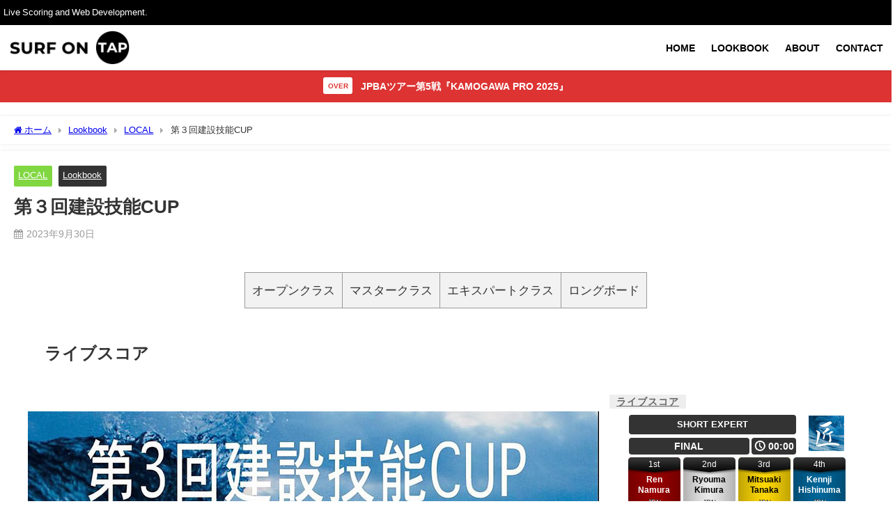

--- FILE ---
content_type: text/html; charset=UTF-8
request_url: https://www.surfontap.com/2023/09/kensetu/
body_size: 17449
content:
<!DOCTYPE html>
<html lang="ja">
<head>
<meta charset="utf-8">
<meta http-equiv="X-UA-Compatible" content="IE=edge">
<meta name="viewport" content="width=device-width, initial-scale=1" />
<title>第３回建設技能CUP | Surf On Tap</title>
<meta name="description" content="オープンクラス マスタークラス エキスパートクラス ロングボード ライブスコア function highlightLinks(obj) { var linkList = document.getEl">
<meta name="thumbnail" content="https://www.surfontap.com/wp5/wp-content/uploads/2023/09/live_banner.jpg" /><!-- Diver OGP -->
<meta property="og:locale" content="ja_JP" />
<meta property="og:title" content="第３回建設技能CUP" />
<meta property="og:description" content="オープンクラス マスタークラス エキスパートクラス ロングボード ライブスコア function highlightLinks(obj) { var linkList = document.getEl" />
<meta property="og:type" content="article" />
<meta property="og:url" content="https://www.surfontap.com/2023/09/kensetu/" />
<meta property="og:image" content="https://www.surfontap.com/wp5/wp-content/uploads/2023/09/live_banner.jpg" />
<meta property="og:site_name" content="Surf On Tap | Live Scoring and Web Development." />
<meta name="twitter:card" content="summary_large_image" />
<meta name="twitter:title" content="第３回建設技能CUP" />
<meta name="twitter:url" content="https://www.surfontap.com/2023/09/kensetu/" />
<meta name="twitter:description" content="オープンクラス マスタークラス エキスパートクラス ロングボード ライブスコア function highlightLinks(obj) { var linkList = document.getEl" />
<meta name="twitter:image" content="https://www.surfontap.com/wp5/wp-content/uploads/2023/09/live_banner.jpg" />
<!-- / Diver OGP -->
<link rel="canonical" href="https://www.surfontap.com/2023/09/kensetu/">
<link rel="shortcut icon" href="https://www.surfontap.com/wp5/wp-content/uploads/2022/01/logo_circle-2022.png">
<!--[if IE]>
		<link rel="shortcut icon" href="https://www.surfontap.com/wp5/wp-content/uploads/2022/01/logo_circle-2022.png">
<![endif]-->
<link rel="apple-touch-icon" href="https://www.surfontap.com/wp5/wp-content/uploads/2022/01/logo_circle-2022.png" />
<meta name='robots' content='max-image-preview' />
<link rel='dns-prefetch' href='//www.google.com' />
<link rel='dns-prefetch' href='//cdnjs.cloudflare.com' />
<link rel="alternate" type="application/rss+xml" title="Surf On Tap | Live Scoring and Web Development. &raquo; フィード" href="https://www.surfontap.com/feed/" />
<link rel="alternate" type="application/rss+xml" title="Surf On Tap | Live Scoring and Web Development. &raquo; コメントフィード" href="https://www.surfontap.com/comments/feed/" />
<link rel="alternate" title="oEmbed (JSON)" type="application/json+oembed" href="https://www.surfontap.com/wp-json/oembed/1.0/embed?url=https%3A%2F%2Fwww.surfontap.com%2F2023%2F09%2Fkensetu%2F" />
<link rel="alternate" title="oEmbed (XML)" type="text/xml+oembed" href="https://www.surfontap.com/wp-json/oembed/1.0/embed?url=https%3A%2F%2Fwww.surfontap.com%2F2023%2F09%2Fkensetu%2F&#038;format=xml" />
<style id='wp-img-auto-sizes-contain-inline-css' type='text/css'>
img:is([sizes=auto i],[sizes^="auto," i]){contain-intrinsic-size:3000px 1500px}
/*# sourceURL=wp-img-auto-sizes-contain-inline-css */
</style>
<style id='wp-block-library-inline-css' type='text/css'>
:root{--wp-block-synced-color:#7a00df;--wp-block-synced-color--rgb:122,0,223;--wp-bound-block-color:var(--wp-block-synced-color);--wp-editor-canvas-background:#ddd;--wp-admin-theme-color:#007cba;--wp-admin-theme-color--rgb:0,124,186;--wp-admin-theme-color-darker-10:#006ba1;--wp-admin-theme-color-darker-10--rgb:0,107,160.5;--wp-admin-theme-color-darker-20:#005a87;--wp-admin-theme-color-darker-20--rgb:0,90,135;--wp-admin-border-width-focus:2px}@media (min-resolution:192dpi){:root{--wp-admin-border-width-focus:1.5px}}.wp-element-button{cursor:pointer}:root .has-very-light-gray-background-color{background-color:#eee}:root .has-very-dark-gray-background-color{background-color:#313131}:root .has-very-light-gray-color{color:#eee}:root .has-very-dark-gray-color{color:#313131}:root .has-vivid-green-cyan-to-vivid-cyan-blue-gradient-background{background:linear-gradient(135deg,#00d084,#0693e3)}:root .has-purple-crush-gradient-background{background:linear-gradient(135deg,#34e2e4,#4721fb 50%,#ab1dfe)}:root .has-hazy-dawn-gradient-background{background:linear-gradient(135deg,#faaca8,#dad0ec)}:root .has-subdued-olive-gradient-background{background:linear-gradient(135deg,#fafae1,#67a671)}:root .has-atomic-cream-gradient-background{background:linear-gradient(135deg,#fdd79a,#004a59)}:root .has-nightshade-gradient-background{background:linear-gradient(135deg,#330968,#31cdcf)}:root .has-midnight-gradient-background{background:linear-gradient(135deg,#020381,#2874fc)}:root{--wp--preset--font-size--normal:16px;--wp--preset--font-size--huge:42px}.has-regular-font-size{font-size:1em}.has-larger-font-size{font-size:2.625em}.has-normal-font-size{font-size:var(--wp--preset--font-size--normal)}.has-huge-font-size{font-size:var(--wp--preset--font-size--huge)}.has-text-align-center{text-align:center}.has-text-align-left{text-align:left}.has-text-align-right{text-align:right}.has-fit-text{white-space:nowrap!important}#end-resizable-editor-section{display:none}.aligncenter{clear:both}.items-justified-left{justify-content:flex-start}.items-justified-center{justify-content:center}.items-justified-right{justify-content:flex-end}.items-justified-space-between{justify-content:space-between}.screen-reader-text{border:0;clip-path:inset(50%);height:1px;margin:-1px;overflow:hidden;padding:0;position:absolute;width:1px;word-wrap:normal!important}.screen-reader-text:focus{background-color:#ddd;clip-path:none;color:#444;display:block;font-size:1em;height:auto;left:5px;line-height:normal;padding:15px 23px 14px;text-decoration:none;top:5px;width:auto;z-index:100000}html :where(.has-border-color){border-style:solid}html :where([style*=border-top-color]){border-top-style:solid}html :where([style*=border-right-color]){border-right-style:solid}html :where([style*=border-bottom-color]){border-bottom-style:solid}html :where([style*=border-left-color]){border-left-style:solid}html :where([style*=border-width]){border-style:solid}html :where([style*=border-top-width]){border-top-style:solid}html :where([style*=border-right-width]){border-right-style:solid}html :where([style*=border-bottom-width]){border-bottom-style:solid}html :where([style*=border-left-width]){border-left-style:solid}html :where(img[class*=wp-image-]){height:auto;max-width:100%}:where(figure){margin:0 0 1em}html :where(.is-position-sticky){--wp-admin--admin-bar--position-offset:var(--wp-admin--admin-bar--height,0px)}@media screen and (max-width:600px){html :where(.is-position-sticky){--wp-admin--admin-bar--position-offset:0px}}

/*# sourceURL=wp-block-library-inline-css */
</style><style id='wp-block-heading-inline-css' type='text/css'>
h1:where(.wp-block-heading).has-background,h2:where(.wp-block-heading).has-background,h3:where(.wp-block-heading).has-background,h4:where(.wp-block-heading).has-background,h5:where(.wp-block-heading).has-background,h6:where(.wp-block-heading).has-background{padding:1.25em 2.375em}h1.has-text-align-left[style*=writing-mode]:where([style*=vertical-lr]),h1.has-text-align-right[style*=writing-mode]:where([style*=vertical-rl]),h2.has-text-align-left[style*=writing-mode]:where([style*=vertical-lr]),h2.has-text-align-right[style*=writing-mode]:where([style*=vertical-rl]),h3.has-text-align-left[style*=writing-mode]:where([style*=vertical-lr]),h3.has-text-align-right[style*=writing-mode]:where([style*=vertical-rl]),h4.has-text-align-left[style*=writing-mode]:where([style*=vertical-lr]),h4.has-text-align-right[style*=writing-mode]:where([style*=vertical-rl]),h5.has-text-align-left[style*=writing-mode]:where([style*=vertical-lr]),h5.has-text-align-right[style*=writing-mode]:where([style*=vertical-rl]),h6.has-text-align-left[style*=writing-mode]:where([style*=vertical-lr]),h6.has-text-align-right[style*=writing-mode]:where([style*=vertical-rl]){rotate:180deg}
/*# sourceURL=https://www.surfontap.com/wp5/wp-includes/blocks/heading/style.min.css */
</style>
<style id='wp-block-spacer-inline-css' type='text/css'>
.wp-block-spacer{clear:both}
/*# sourceURL=https://www.surfontap.com/wp5/wp-includes/blocks/spacer/style.min.css */
</style>
<style id='global-styles-inline-css' type='text/css'>
:root{--wp--preset--aspect-ratio--square: 1;--wp--preset--aspect-ratio--4-3: 4/3;--wp--preset--aspect-ratio--3-4: 3/4;--wp--preset--aspect-ratio--3-2: 3/2;--wp--preset--aspect-ratio--2-3: 2/3;--wp--preset--aspect-ratio--16-9: 16/9;--wp--preset--aspect-ratio--9-16: 9/16;--wp--preset--color--black: #000000;--wp--preset--color--cyan-bluish-gray: #abb8c3;--wp--preset--color--white: #ffffff;--wp--preset--color--pale-pink: #f78da7;--wp--preset--color--vivid-red: #cf2e2e;--wp--preset--color--luminous-vivid-orange: #ff6900;--wp--preset--color--luminous-vivid-amber: #fcb900;--wp--preset--color--light-green-cyan: #7bdcb5;--wp--preset--color--vivid-green-cyan: #00d084;--wp--preset--color--pale-cyan-blue: #8ed1fc;--wp--preset--color--vivid-cyan-blue: #0693e3;--wp--preset--color--vivid-purple: #9b51e0;--wp--preset--color--light-blue: #70b8f1;--wp--preset--color--light-red: #ff8178;--wp--preset--color--light-green: #2ac113;--wp--preset--color--light-yellow: #ffe822;--wp--preset--color--light-orange: #ffa30d;--wp--preset--color--blue: #00f;--wp--preset--color--red: #f00;--wp--preset--color--purple: #674970;--wp--preset--color--gray: #ccc;--wp--preset--gradient--vivid-cyan-blue-to-vivid-purple: linear-gradient(135deg,rgb(6,147,227) 0%,rgb(155,81,224) 100%);--wp--preset--gradient--light-green-cyan-to-vivid-green-cyan: linear-gradient(135deg,rgb(122,220,180) 0%,rgb(0,208,130) 100%);--wp--preset--gradient--luminous-vivid-amber-to-luminous-vivid-orange: linear-gradient(135deg,rgb(252,185,0) 0%,rgb(255,105,0) 100%);--wp--preset--gradient--luminous-vivid-orange-to-vivid-red: linear-gradient(135deg,rgb(255,105,0) 0%,rgb(207,46,46) 100%);--wp--preset--gradient--very-light-gray-to-cyan-bluish-gray: linear-gradient(135deg,rgb(238,238,238) 0%,rgb(169,184,195) 100%);--wp--preset--gradient--cool-to-warm-spectrum: linear-gradient(135deg,rgb(74,234,220) 0%,rgb(151,120,209) 20%,rgb(207,42,186) 40%,rgb(238,44,130) 60%,rgb(251,105,98) 80%,rgb(254,248,76) 100%);--wp--preset--gradient--blush-light-purple: linear-gradient(135deg,rgb(255,206,236) 0%,rgb(152,150,240) 100%);--wp--preset--gradient--blush-bordeaux: linear-gradient(135deg,rgb(254,205,165) 0%,rgb(254,45,45) 50%,rgb(107,0,62) 100%);--wp--preset--gradient--luminous-dusk: linear-gradient(135deg,rgb(255,203,112) 0%,rgb(199,81,192) 50%,rgb(65,88,208) 100%);--wp--preset--gradient--pale-ocean: linear-gradient(135deg,rgb(255,245,203) 0%,rgb(182,227,212) 50%,rgb(51,167,181) 100%);--wp--preset--gradient--electric-grass: linear-gradient(135deg,rgb(202,248,128) 0%,rgb(113,206,126) 100%);--wp--preset--gradient--midnight: linear-gradient(135deg,rgb(2,3,129) 0%,rgb(40,116,252) 100%);--wp--preset--font-size--small: .8em;--wp--preset--font-size--medium: 1em;--wp--preset--font-size--large: 1.2em;--wp--preset--font-size--x-large: 42px;--wp--preset--font-size--xlarge: 1.5em;--wp--preset--font-size--xxlarge: 2em;--wp--preset--spacing--20: 0.44rem;--wp--preset--spacing--30: 0.67rem;--wp--preset--spacing--40: 1rem;--wp--preset--spacing--50: 1.5rem;--wp--preset--spacing--60: 2.25rem;--wp--preset--spacing--70: 3.38rem;--wp--preset--spacing--80: 5.06rem;--wp--preset--shadow--natural: 6px 6px 9px rgba(0, 0, 0, 0.2);--wp--preset--shadow--deep: 12px 12px 50px rgba(0, 0, 0, 0.4);--wp--preset--shadow--sharp: 6px 6px 0px rgba(0, 0, 0, 0.2);--wp--preset--shadow--outlined: 6px 6px 0px -3px rgb(255, 255, 255), 6px 6px rgb(0, 0, 0);--wp--preset--shadow--crisp: 6px 6px 0px rgb(0, 0, 0);--wp--custom--spacing--small: max(1.25rem, 5vw);--wp--custom--spacing--medium: clamp(2rem, 8vw, calc(4 * var(--wp--style--block-gap)));--wp--custom--spacing--large: clamp(4rem, 10vw, 8rem);--wp--custom--spacing--outer: var(--wp--custom--spacing--small, 1.25rem);--wp--custom--typography--font-size--huge: clamp(2.25rem, 4vw, 2.75rem);--wp--custom--typography--font-size--gigantic: clamp(2.75rem, 6vw, 3.25rem);--wp--custom--typography--font-size--colossal: clamp(3.25rem, 8vw, 6.25rem);--wp--custom--typography--line-height--tiny: 1.15;--wp--custom--typography--line-height--small: 1.2;--wp--custom--typography--line-height--medium: 1.4;--wp--custom--typography--line-height--normal: 1.6;}:root { --wp--style--global--content-size: 769px;--wp--style--global--wide-size: 1240px; }:where(body) { margin: 0; }.wp-site-blocks > .alignleft { float: left; margin-right: 2em; }.wp-site-blocks > .alignright { float: right; margin-left: 2em; }.wp-site-blocks > .aligncenter { justify-content: center; margin-left: auto; margin-right: auto; }:where(.wp-site-blocks) > * { margin-block-start: 1.5em; margin-block-end: 0; }:where(.wp-site-blocks) > :first-child { margin-block-start: 0; }:where(.wp-site-blocks) > :last-child { margin-block-end: 0; }:root { --wp--style--block-gap: 1.5em; }:root :where(.is-layout-flow) > :first-child{margin-block-start: 0;}:root :where(.is-layout-flow) > :last-child{margin-block-end: 0;}:root :where(.is-layout-flow) > *{margin-block-start: 1.5em;margin-block-end: 0;}:root :where(.is-layout-constrained) > :first-child{margin-block-start: 0;}:root :where(.is-layout-constrained) > :last-child{margin-block-end: 0;}:root :where(.is-layout-constrained) > *{margin-block-start: 1.5em;margin-block-end: 0;}:root :where(.is-layout-flex){gap: 1.5em;}:root :where(.is-layout-grid){gap: 1.5em;}.is-layout-flow > .alignleft{float: left;margin-inline-start: 0;margin-inline-end: 2em;}.is-layout-flow > .alignright{float: right;margin-inline-start: 2em;margin-inline-end: 0;}.is-layout-flow > .aligncenter{margin-left: auto !important;margin-right: auto !important;}.is-layout-constrained > .alignleft{float: left;margin-inline-start: 0;margin-inline-end: 2em;}.is-layout-constrained > .alignright{float: right;margin-inline-start: 2em;margin-inline-end: 0;}.is-layout-constrained > .aligncenter{margin-left: auto !important;margin-right: auto !important;}.is-layout-constrained > :where(:not(.alignleft):not(.alignright):not(.alignfull)){max-width: var(--wp--style--global--content-size);margin-left: auto !important;margin-right: auto !important;}.is-layout-constrained > .alignwide{max-width: var(--wp--style--global--wide-size);}body .is-layout-flex{display: flex;}.is-layout-flex{flex-wrap: wrap;align-items: center;}.is-layout-flex > :is(*, div){margin: 0;}body .is-layout-grid{display: grid;}.is-layout-grid > :is(*, div){margin: 0;}body{padding-top: 0px;padding-right: 0px;padding-bottom: 0px;padding-left: 0px;}:root :where(.wp-element-button, .wp-block-button__link){background-color: #32373c;border-width: 0;color: #fff;font-family: inherit;font-size: inherit;font-style: inherit;font-weight: inherit;letter-spacing: inherit;line-height: inherit;padding-top: calc(0.667em + 2px);padding-right: calc(1.333em + 2px);padding-bottom: calc(0.667em + 2px);padding-left: calc(1.333em + 2px);text-decoration: none;text-transform: inherit;}.has-black-color{color: var(--wp--preset--color--black) !important;}.has-cyan-bluish-gray-color{color: var(--wp--preset--color--cyan-bluish-gray) !important;}.has-white-color{color: var(--wp--preset--color--white) !important;}.has-pale-pink-color{color: var(--wp--preset--color--pale-pink) !important;}.has-vivid-red-color{color: var(--wp--preset--color--vivid-red) !important;}.has-luminous-vivid-orange-color{color: var(--wp--preset--color--luminous-vivid-orange) !important;}.has-luminous-vivid-amber-color{color: var(--wp--preset--color--luminous-vivid-amber) !important;}.has-light-green-cyan-color{color: var(--wp--preset--color--light-green-cyan) !important;}.has-vivid-green-cyan-color{color: var(--wp--preset--color--vivid-green-cyan) !important;}.has-pale-cyan-blue-color{color: var(--wp--preset--color--pale-cyan-blue) !important;}.has-vivid-cyan-blue-color{color: var(--wp--preset--color--vivid-cyan-blue) !important;}.has-vivid-purple-color{color: var(--wp--preset--color--vivid-purple) !important;}.has-light-blue-color{color: var(--wp--preset--color--light-blue) !important;}.has-light-red-color{color: var(--wp--preset--color--light-red) !important;}.has-light-green-color{color: var(--wp--preset--color--light-green) !important;}.has-light-yellow-color{color: var(--wp--preset--color--light-yellow) !important;}.has-light-orange-color{color: var(--wp--preset--color--light-orange) !important;}.has-blue-color{color: var(--wp--preset--color--blue) !important;}.has-red-color{color: var(--wp--preset--color--red) !important;}.has-purple-color{color: var(--wp--preset--color--purple) !important;}.has-gray-color{color: var(--wp--preset--color--gray) !important;}.has-black-background-color{background-color: var(--wp--preset--color--black) !important;}.has-cyan-bluish-gray-background-color{background-color: var(--wp--preset--color--cyan-bluish-gray) !important;}.has-white-background-color{background-color: var(--wp--preset--color--white) !important;}.has-pale-pink-background-color{background-color: var(--wp--preset--color--pale-pink) !important;}.has-vivid-red-background-color{background-color: var(--wp--preset--color--vivid-red) !important;}.has-luminous-vivid-orange-background-color{background-color: var(--wp--preset--color--luminous-vivid-orange) !important;}.has-luminous-vivid-amber-background-color{background-color: var(--wp--preset--color--luminous-vivid-amber) !important;}.has-light-green-cyan-background-color{background-color: var(--wp--preset--color--light-green-cyan) !important;}.has-vivid-green-cyan-background-color{background-color: var(--wp--preset--color--vivid-green-cyan) !important;}.has-pale-cyan-blue-background-color{background-color: var(--wp--preset--color--pale-cyan-blue) !important;}.has-vivid-cyan-blue-background-color{background-color: var(--wp--preset--color--vivid-cyan-blue) !important;}.has-vivid-purple-background-color{background-color: var(--wp--preset--color--vivid-purple) !important;}.has-light-blue-background-color{background-color: var(--wp--preset--color--light-blue) !important;}.has-light-red-background-color{background-color: var(--wp--preset--color--light-red) !important;}.has-light-green-background-color{background-color: var(--wp--preset--color--light-green) !important;}.has-light-yellow-background-color{background-color: var(--wp--preset--color--light-yellow) !important;}.has-light-orange-background-color{background-color: var(--wp--preset--color--light-orange) !important;}.has-blue-background-color{background-color: var(--wp--preset--color--blue) !important;}.has-red-background-color{background-color: var(--wp--preset--color--red) !important;}.has-purple-background-color{background-color: var(--wp--preset--color--purple) !important;}.has-gray-background-color{background-color: var(--wp--preset--color--gray) !important;}.has-black-border-color{border-color: var(--wp--preset--color--black) !important;}.has-cyan-bluish-gray-border-color{border-color: var(--wp--preset--color--cyan-bluish-gray) !important;}.has-white-border-color{border-color: var(--wp--preset--color--white) !important;}.has-pale-pink-border-color{border-color: var(--wp--preset--color--pale-pink) !important;}.has-vivid-red-border-color{border-color: var(--wp--preset--color--vivid-red) !important;}.has-luminous-vivid-orange-border-color{border-color: var(--wp--preset--color--luminous-vivid-orange) !important;}.has-luminous-vivid-amber-border-color{border-color: var(--wp--preset--color--luminous-vivid-amber) !important;}.has-light-green-cyan-border-color{border-color: var(--wp--preset--color--light-green-cyan) !important;}.has-vivid-green-cyan-border-color{border-color: var(--wp--preset--color--vivid-green-cyan) !important;}.has-pale-cyan-blue-border-color{border-color: var(--wp--preset--color--pale-cyan-blue) !important;}.has-vivid-cyan-blue-border-color{border-color: var(--wp--preset--color--vivid-cyan-blue) !important;}.has-vivid-purple-border-color{border-color: var(--wp--preset--color--vivid-purple) !important;}.has-light-blue-border-color{border-color: var(--wp--preset--color--light-blue) !important;}.has-light-red-border-color{border-color: var(--wp--preset--color--light-red) !important;}.has-light-green-border-color{border-color: var(--wp--preset--color--light-green) !important;}.has-light-yellow-border-color{border-color: var(--wp--preset--color--light-yellow) !important;}.has-light-orange-border-color{border-color: var(--wp--preset--color--light-orange) !important;}.has-blue-border-color{border-color: var(--wp--preset--color--blue) !important;}.has-red-border-color{border-color: var(--wp--preset--color--red) !important;}.has-purple-border-color{border-color: var(--wp--preset--color--purple) !important;}.has-gray-border-color{border-color: var(--wp--preset--color--gray) !important;}.has-vivid-cyan-blue-to-vivid-purple-gradient-background{background: var(--wp--preset--gradient--vivid-cyan-blue-to-vivid-purple) !important;}.has-light-green-cyan-to-vivid-green-cyan-gradient-background{background: var(--wp--preset--gradient--light-green-cyan-to-vivid-green-cyan) !important;}.has-luminous-vivid-amber-to-luminous-vivid-orange-gradient-background{background: var(--wp--preset--gradient--luminous-vivid-amber-to-luminous-vivid-orange) !important;}.has-luminous-vivid-orange-to-vivid-red-gradient-background{background: var(--wp--preset--gradient--luminous-vivid-orange-to-vivid-red) !important;}.has-very-light-gray-to-cyan-bluish-gray-gradient-background{background: var(--wp--preset--gradient--very-light-gray-to-cyan-bluish-gray) !important;}.has-cool-to-warm-spectrum-gradient-background{background: var(--wp--preset--gradient--cool-to-warm-spectrum) !important;}.has-blush-light-purple-gradient-background{background: var(--wp--preset--gradient--blush-light-purple) !important;}.has-blush-bordeaux-gradient-background{background: var(--wp--preset--gradient--blush-bordeaux) !important;}.has-luminous-dusk-gradient-background{background: var(--wp--preset--gradient--luminous-dusk) !important;}.has-pale-ocean-gradient-background{background: var(--wp--preset--gradient--pale-ocean) !important;}.has-electric-grass-gradient-background{background: var(--wp--preset--gradient--electric-grass) !important;}.has-midnight-gradient-background{background: var(--wp--preset--gradient--midnight) !important;}.has-small-font-size{font-size: var(--wp--preset--font-size--small) !important;}.has-medium-font-size{font-size: var(--wp--preset--font-size--medium) !important;}.has-large-font-size{font-size: var(--wp--preset--font-size--large) !important;}.has-x-large-font-size{font-size: var(--wp--preset--font-size--x-large) !important;}.has-xlarge-font-size{font-size: var(--wp--preset--font-size--xlarge) !important;}.has-xxlarge-font-size{font-size: var(--wp--preset--font-size--xxlarge) !important;}
/*# sourceURL=global-styles-inline-css */
</style>

<link rel='stylesheet'  href='https://www.surfontap.com/wp5/wp-content/plugins/contact-form-7/includes/css/styles.css?ver=6.1.4&#038;theme=6.1.21'  media='all'>
<link rel='stylesheet'  href='https://www.surfontap.com/wp5/wp-content/plugins/flexy-breadcrumb/public/css/flexy-breadcrumb-public.css?ver=1.2.1&#038;theme=6.1.21'  media='all'>
<link rel='stylesheet'  href='https://www.surfontap.com/wp5/wp-content/plugins/flexy-breadcrumb/public/css/font-awesome.min.css?ver=4.7.0&#038;theme=6.1.21'  media='all'>
<link rel='stylesheet'  href='https://www.surfontap.com/wp5/wp-content/plugins/tabs-responsive/assets/css/font-awesome/css/font-awesome.min.css?ver=6.9&#038;theme=6.1.21'  media='all'>
<link rel='stylesheet'  href='https://www.surfontap.com/wp5/wp-content/plugins/tabs-responsive/assets/css/bootstrap-front.css?ver=6.9&#038;theme=6.1.21'  media='all'>
<link rel='stylesheet'  href='https://www.surfontap.com/wp5/wp-content/plugins/tabs-responsive/assets/css/animate.css?ver=6.9&#038;theme=6.1.21'  media='all'>
<link rel='stylesheet'  href='https://www.surfontap.com/wp5/wp-content/themes/diver/css/style.min.css?ver=6.9&#038;theme=6.1.21'  media='all'>
<link rel='stylesheet'  href='https://www.surfontap.com/wp5/wp-content/themes/diver_child/style.css?theme=6.1.21'  media='all'>
<link rel='stylesheet'  href='https://www.surfontap.com/wp5/wp-content/plugins/tablepress/css/build/default.css?ver=3.2.6&#038;theme=6.1.21'  media='all'>
<link rel='stylesheet'  href='https://www.surfontap.com/wp5/wp-content/plugins/tablepress-responsive-tables/css/tablepress-responsive.min.css?ver=1.8&#038;theme=6.1.21'  media='all'>
<!--n2css--><!--n2js--><script type="text/javascript"src="https://www.surfontap.com/wp5/wp-includes/js/jquery/jquery.min.js?ver=3.7.1&amp;theme=6.1.21" id="jquery-core-js"></script>
<script type="text/javascript"src="https://www.surfontap.com/wp5/wp-includes/js/jquery/jquery-migrate.min.js?ver=3.4.1&amp;theme=6.1.21" id="jquery-migrate-js"></script>
<link rel="https://api.w.org/" href="https://www.surfontap.com/wp-json/" /><link rel="alternate" title="JSON" type="application/json" href="https://www.surfontap.com/wp-json/wp/v2/posts/888" /><link rel="EditURI" type="application/rsd+xml" title="RSD" href="https://www.surfontap.com/wp5/xmlrpc.php?rsd" />
<meta name="generator" content="WordPress 6.9" />
<link rel='shortlink' href='https://www.surfontap.com/?p=888' />

            <style type="text/css">              
                
                /* Background color */
                .fbc-page .fbc-wrap .fbc-items {
                    background-color: #edeff0;
                }
                /* Items font size */
                .fbc-page .fbc-wrap .fbc-items li {
                    font-size: 16px;
                }
                
                /* Items' link color */
                .fbc-page .fbc-wrap .fbc-items li a {
                    color: #337ab7;                    
                }
                
                /* Seprator color */
                .fbc-page .fbc-wrap .fbc-items li .fbc-separator {
                    color: #cccccc;
                }
                
                /* Active item & end-text color */
                .fbc-page .fbc-wrap .fbc-items li.active span,
                .fbc-page .fbc-wrap .fbc-items li .fbc-end-text {
                    color: #27272a;
                    font-size: 16px;
                }
            </style>

                  <!-- Global site tag (gtag.js) - Google Analytics -->
      <script async src="https://www.googletagmanager.com/gtag/js?id=G-X109SVLK5M"></script>
      <script>
        window.dataLayer = window.dataLayer || [];
        function gtag(){dataLayer.push(arguments);}
        gtag('js', new Date());

        gtag('config', "G-X109SVLK5M");
      </script>
      <script async src="https://pagead2.googlesyndication.com/pagead/js/adsbygoogle.js?client=ca-pub-4593807698216108"
     crossorigin="anonymous"></script><script type="application/ld+json" class="json-ld">[
    {
        "@context": "https://schema.org",
        "@type": "BlogPosting",
        "mainEntityOfPage": {
            "@type": "WebPage",
            "@id": "https://www.surfontap.com/2023/09/kensetu/"
        },
        "headline": "第３回建設技能CUP",
        "image": [
            "https://www.surfontap.com/wp5/wp-content/uploads/2022/01/logo_square.png",
            "https://www.surfontap.com/wp5/wp-content/uploads/2022/01/logo_square-300x300.png",
            "https://www.surfontap.com/wp5/wp-content/uploads/2022/01/logo_square-150x150.png"
        ],
        "description": "オープンクラス マスタークラス エキスパートクラス ロングボード ライブスコア function highlightLinks(obj) { var linkList = document.getEl",
        "datePublished": "2023-09-30T10:00:00+09:00",
        "dateModified": "2023-09-30T17:44:23+09:00",
        "articleSection": [
            "LOCAL",
            "Lookbook"
        ],
        "author": {
            "@type": "Person",
            "name": "SOT",
            "url": "https://www.surfontap.com/author/junichi/"
        },
        "publisher": {
            "@context": "http://schema.org",
            "@type": "Organization",
            "name": "Surf On Tap | Live Scoring and Web Development.",
            "description": "Live Scoring and Web Development.",
            "logo": {
                "@type": "ImageObject",
                "url": "http://www.surfontap.com/wp5/wp-content/uploads/2022/01/sot_title_logo.png"
            }
        }
    }
]</script>
<style>body{background-image:url('');}</style> <style> #onlynav ul ul,#nav_fixed #nav ul ul,.header-logo #nav ul ul {visibility:hidden;opacity:0;transition:.2s ease-in-out;transform:translateY(10px);}#onlynav ul ul ul,#nav_fixed #nav ul ul ul,.header-logo #nav ul ul ul {transform:translateX(-20px) translateY(0);}#onlynav ul li:hover > ul,#nav_fixed #nav ul li:hover > ul,.header-logo #nav ul li:hover > ul{visibility:visible;opacity:1;transform:translateY(0);}#onlynav ul ul li:hover > ul,#nav_fixed #nav ul ul li:hover > ul,.header-logo #nav ul ul li:hover > ul{transform:translateX(0) translateY(0);}</style><style>body{background-color:#ffffff;color:#333333;}:where(a){color:#333355;}:where(a):hover{color:#6495ED}:where(.content){color:#000;}:where(.content) a{color:#6f97bc;}:where(.content) a:hover{color:#6495ED;}.header-wrap,#header ul.sub-menu, #header ul.children,#scrollnav,.description_sp{background:#ffffff;color:#000000}.header-wrap a,#scrollnav a,div.logo_title{color:#000000;}.header-wrap a:hover,div.logo_title:hover{color:#6495ED}.drawer-nav-btn span{background-color:#000000;}.drawer-nav-btn:before,.drawer-nav-btn:after {border-color:#000000;}#scrollnav ul li a{background:#d3d3d3;color:#000000}.header_small_menu{background:#000000;color:#fff}.header_small_menu a{color:#fff}.header_small_menu a:hover{color:#ffffff}#nav_fixed.fixed, #nav_fixed #nav ul ul{background:rgba(255,255,255,0.76);color:#000000}#nav_fixed.fixed a,#nav_fixed .logo_title{color:#000000}#nav_fixed.fixed a:hover{color:#000000}#nav_fixed .drawer-nav-btn:before,#nav_fixed .drawer-nav-btn:after{border-color:#000000;}#nav_fixed .drawer-nav-btn span{background-color:#000000;}#onlynav{background:#ffffff;color:#000000}#onlynav ul li a{color:#000000}#onlynav ul ul.sub-menu{background:#ffffff}#onlynav div > ul > li > a:before{border-color:#000000}#onlynav ul > li:hover > a:hover,#onlynav ul>li:hover>a,#onlynav ul>li:hover li:hover>a,#onlynav ul li:hover ul li ul li:hover > a{background:#000000;color:#fff}#onlynav ul li ul li ul:before{border-left-color:#fff}#onlynav ul li:last-child ul li ul:before{border-right-color:#fff}#bigfooter{background:#ffffff;color:#000000}#bigfooter a{color:#000000}#bigfooter a:hover{color:#000000}#footer{background:#000000;color:#ffffff}#footer a{color:#ffffff}#footer a:hover{color:#ffffff}#sidebar .widget{background:#fff;color:#333333;}#sidebar .widget a{color:#333355;}#sidebar .widget a:hover{color:#6495ed;}.post-box-contents,#main-wrap #pickup_posts_container img,.hentry, #single-main .post-sub,.navigation,.single_thumbnail,.in_loop,#breadcrumb,.pickup-cat-list,.maintop-widget, .mainbottom-widget,#share_plz,.sticky-post-box,.catpage_content_wrap,.cat-post-main{background:#fff;}.post-box{border-color:#eee;}.drawer_content_title,.searchbox_content_title{background:#000000;color:#000000;}.drawer-nav,#header_search{background:#ffffff}.drawer-nav,.drawer-nav a,#header_search,#header_search a{color:#000000}#footer_sticky_menu{background:#000000}.footermenu_col{background:#000000;color:#ffffff;}a.page-numbers{background:#afafaf;color:#fff;}.pagination .current{background:#08223f;color:#fff;}</style><style>@media screen and (min-width:1201px){#main-wrap,.header-wrap .header-logo,.header_small_content,.bigfooter_wrap,.footer_content,.container_top_widget,.container_bottom_widget{width:1280px;}}@media screen and (max-width:1200px){ #main-wrap,.header-wrap .header-logo, .header_small_content, .bigfooter_wrap,.footer_content, .container_top_widget, .container_bottom_widget{width:96%;}}@media screen and (max-width:768px){#main-wrap,.header-wrap .header-logo,.header_small_content,.bigfooter_wrap,.footer_content,.container_top_widget,.container_bottom_widget{width:100%;}}@media screen and (min-width:960px){#sidebar {width:310px;}}#pickup_posts_container li > a,.post-box-thumbnail__wrap::before{padding-top:56.25%;}</style><style>@media screen and (min-width:1201px){#main-wrap{width:1280px;}}@media screen and (max-width:1200px){ #main-wrap{width:96%;}}</style><style type="text/css" id="diver-custom-heading-css">.content h2:where(:not([class])),:where(.is-editor-blocks) :where(.content) h2:not(.sc_heading){color:#474747;background-color:#eeeeee;}.content h3:where(:not([class])),:where(.is-editor-blocks) :where(.content) h3:not(.sc_heading){color:#08223f;background-color:#08223f;border-bottom:2px solid #08223f;background:transparent;padding-left:0px;padding-right:0px;}.content h4:where(:not([class])),:where(.is-editor-blocks) :where(.content) h4:not(.sc_heading){color:#000;background-color:#000;background:transparent;display:flex;align-items:center;padding:0px;}.content h4:where(:not([class])):before,:where(.is-editor-blocks) :where(.content) h4:not(.sc_heading):before{content:"";width:.6em;height:.6em;margin-right:.6em;background-color:#000;transform:rotate(45deg);}.content h5:where(:not([class])),:where(.is-editor-blocks) :where(.content) h5:not(.sc_heading){color:#000;}</style><link rel="alternate" type="application/rss+xml" title="RSS" href="https://www.surfontap.com/rsslatest.xml" />		<style type="text/css" id="wp-custom-css">
			iframe { width: 1px; min-width: 100%; }

#main-wrap #single-main.full, #main-wrap #page-main.full {
	max-width: 1280px;
}
/*----- live ------*/

#live { background-color:#ffffff; padding:0px; }
#live .liveLeftCol  { width:825px; float:left;  display:block; }
#live .liveRightCol { width:365px; float:right; display:block; }
#live .resultsRightCol { width:100%; float:center; display:block; }

#live .scoreLeftCol  { width:365px; float:left;  display:block; }
#live .scoreRightCol { width:365px; float:right; display:block; }

#live .liveMenuContainer { display:block; height:20px; margin-bottom:10px; }
#live .videoMenu  { float:left; }
#live .scoresMenu { float:left; }

#live .liveMenu ul { padding:0; margin:0; list-style:none; }
#live .liveMenu ul li { float:left; padding:0; margin:0; list-style:none;}
#live .liveMenu ul li a { height:20px; font-size:14px; line-height:20px; color:#666; padding:3px 10px; font-weight: bold; letter-spacing: 1px; }

#stream_nav .current {
	background-color: #eee;
}
#streamA_nav .current {
	background-color: #eee;
}
#streamB_nav .current {
	background-color: #eee;
}
#scores_nav .current {
	background-color: #eee;
}
#scoresA_nav .current {
	background-color: #eee;
}
#scoresB_nav .current {
	background-color: #eee;
}
#scoresC_nav .current {
	background-color: #eee;
}
#rounds_nav .current {
	background-color: #eee;
}
#rounds1_nav .current {
	background-color: #eee;
}
#rounds2_nav .current {
	background-color: #eee;
}
#rounds3_nav .current {
	background-color: #eee;
}
#rounds4_nav .current {
	background-color: #eee;
}
#rounds5_nav .current {
	background-color: #eee;
}
#rounds6_nav .current {
	background-color: #eee;
}
#rounds7_nav .current {
	background-color: #eee;
}
#rounds8_nav .current {
	background-color: #eee;
}
#rounds9_nav .current {
	background-color: #eee;
}
#rounds10_nav .current {
	background-color: #eee;
}

#roundsA_nav .current {
	background-color: #eee;
}

#roundsB_nav .current {
	background-color: #eee;
}

#roundsC_nav .current {
	background-color: #eee;
}

#roundsD_nav .current {
	background-color: #eee;
}

#roundsE_nav .current {
	background-color: #eee;
}

#roundsF_nav .current {
	background-color: #eee;
}

#roundsG_nav .current {
	background-color: #eee;
}

#roundsH_nav .current {
	background-color: #eee;
}

#roundsI_nav .current {
	background-color: #eee;
}

#roundsJ_nav .current {
	background-color: #eee;
}

#roundsK_nav .current {
	background-color: #eee;
}

#stream_nav {
	width: 100%;
}

#live .liveAdvertising { margin-top:5px; }
#live .social { margin-top: 5px; height: 28px; overflow: hidden; }
#live .lastAd { margin-top:5px; }
#live .liveMessage { margin-top:5px; }

@media(max-width:1170px) {
	#live {padding:10px;}
	#live .liveLeftCol {width:590px; float:left; display:block;}
	#live .liveAdvertising iframe {zoom:.95;}
}

@media(max-width:970px) {
	#live {padding:10px;}
	#live .liveLeftCol {width:550px; float:left; display:block;}
	#live .liveAdvertising iframe {zoom:.85;}
}

@media(max-width:930px){
	#live .liveLeftCol {width:100%; float: none; }
	#live .liveRightCol {
		width: 100%;
		display: block;
		margin-top: 15px;
		float: none;
	}
	#live .liveRightCol iframe {
		width: 100%;
	}
	#live .resultsRightCol {
		width: 100%;
		display: block;
		margin-top: 15px;
		float: none;
	}
	#live .resultsRightCol iframe {
		width: 100%;
	}
	.livePage.container {
		padding: 0;
	}
}

@media(max-width:650px){
	#live .liveAdvertising iframe {zoom:.5;}
	#live .liveMenu ul li a {height:20px; font-size:12px; line-height:20px; color:#666; padding:3px 7px; font-weight: bold; letter-spacing: 0px;}
}

/*@media(max-width:320px){*/
@media(max-width:375px){
	#live {padding:10px 0;}
	#live .liveRightCol iframe#scores {margin-left: -15px;}
	#live .resultsRightCol iframe#scores {margin-left: -15px;}
}		</style>
		
<script src="https://www.youtube.com/iframe_api"></script>

<link rel='stylesheet'  href='https://maxcdn.bootstrapcdn.com/font-awesome/4.7.0/css/font-awesome.min.css'  media='all'>
<link rel='stylesheet'  href='https://cdnjs.cloudflare.com/ajax/libs/lity/2.3.1/lity.min.css'  media='all'>
</head>
<body itemscope="itemscope" itemtype="http://schema.org/WebPage" class="wp-singular post-template-default single single-post postid-888 single-format-standard wp-embed-responsive wp-theme-diver wp-child-theme-diver_child is-editor-blocks l-sidebar-right">

<div id="container">
<!-- header -->
	<!-- lpページでは表示しない -->
	<div id="header" class="clearfix">
					<header class="header-wrap" role="banner" itemscope="itemscope" itemtype="http://schema.org/WPHeader">
			<div class="header_small_menu clearfix">
		<div class="header_small_content">
			<div id="description">Live Scoring and Web Development.</div>
			<nav class="header_small_menu_right" role="navigation" itemscope="itemscope" itemtype="http://scheme.org/SiteNavigationElement">
							</nav>
		</div>
	</div>

			<div class="header-logo clearfix">
				<!-- 	<button type="button" class="drawer-toggle drawer-hamburger">
	  <span class="sr-only">toggle navigation</span>
	  <span class="drawer-hamburger-icon"></span>
	</button> -->

	<div class="drawer-nav-btn-wrap"><span class="drawer-nav-btn"><span></span></span></div>


	<div class="header_search"><a href="#header_search" class="header_search_btn" data-lity><div class="header_search_inner"><i class="fa fa-search" aria-hidden="true"></i><div class="header_search_title">SEARCH</div></div></a></div>

				<!-- /Navigation -->

								<div id="logo">
										<a href="https://www.surfontap.com/">
						
															<img src="http://www.surfontap.com/wp5/wp-content/uploads/2022/01/sot_title_logo.png" alt="Surf On Tap | Live Scoring and Web Development." width="856" height="212">
							
											</a>
				</div>
									<nav id="nav" role="navigation" itemscope="itemscope" itemtype="http://scheme.org/SiteNavigationElement">
						<div class="menu-%e3%83%a1%e3%82%a4%e3%83%b3%e3%83%a1%e3%83%8b%e3%83%a5%e3%83%bc-container"><ul id="mainnavul" class="menu"><li id="menu-item-13" class="menu-item menu-item-type-custom menu-item-object-custom menu-item-home menu-item-13"><a href="https://www.surfontap.com/">HOME</a></li>
<li id="menu-item-28" class="menu-item menu-item-type-taxonomy menu-item-object-category current-post-ancestor current-menu-parent current-post-parent menu-item-28"><a href="https://www.surfontap.com/lookbook/">LOOKBOOK</a></li>
<li id="menu-item-27" class="menu-item menu-item-type-post_type menu-item-object-page menu-item-27"><a href="https://www.surfontap.com/about/">ABOUT</a></li>
<li id="menu-item-26" class="menu-item menu-item-type-post_type menu-item-object-page menu-item-26"><a href="https://www.surfontap.com/contact/">CONTACT</a></li>
</ul></div>					</nav>
							</div>
		</header>
		<nav id="scrollnav" role="navigation" itemscope="itemscope" itemtype="http://scheme.org/SiteNavigationElement">
					</nav>
		
		<div id="nav_fixed">
		<div class="header-logo clearfix">
			<!-- Navigation -->
			<!-- 	<button type="button" class="drawer-toggle drawer-hamburger">
	  <span class="sr-only">toggle navigation</span>
	  <span class="drawer-hamburger-icon"></span>
	</button> -->

	<div class="drawer-nav-btn-wrap"><span class="drawer-nav-btn"><span></span></span></div>


	<div class="header_search"><a href="#header_search" class="header_search_btn" data-lity><div class="header_search_inner"><i class="fa fa-search" aria-hidden="true"></i><div class="header_search_title">SEARCH</div></div></a></div>

			<!-- /Navigation -->
			<div class="logo clearfix">
				<a href="https://www.surfontap.com/">
					
													<img src="http://www.surfontap.com/wp5/wp-content/uploads/2022/01/sot_title_logo.png" alt="Surf On Tap | Live Scoring and Web Development." width="856" height="212">
													
									</a>
			</div>
					<nav id="nav" role="navigation" itemscope="itemscope" itemtype="http://scheme.org/SiteNavigationElement">
				<div class="menu-%e3%83%a1%e3%82%a4%e3%83%b3%e3%83%a1%e3%83%8b%e3%83%a5%e3%83%bc-container"><ul id="fixnavul" class="menu"><li class="menu-item menu-item-type-custom menu-item-object-custom menu-item-home menu-item-13"><a href="https://www.surfontap.com/">HOME</a></li>
<li class="menu-item menu-item-type-taxonomy menu-item-object-category current-post-ancestor current-menu-parent current-post-parent menu-item-28"><a href="https://www.surfontap.com/lookbook/">LOOKBOOK</a></li>
<li class="menu-item menu-item-type-post_type menu-item-object-page menu-item-27"><a href="https://www.surfontap.com/about/">ABOUT</a></li>
<li class="menu-item menu-item-type-post_type menu-item-object-page menu-item-26"><a href="https://www.surfontap.com/contact/">CONTACT</a></li>
</ul></div>			</nav>
				</div>
	</div>
							</div>
	<div class="d_sp">
		</div>
	
<div class="header_message clearfix" style="background:#dd3333;">
			 <a class="header_message_wrap" href="https://www.surfontap.com/2025/11/kamogawapro2025/" rel="nofollow">
			<div class="header_message_text" style="color: #ffffff">
							<span class="header_message_badge" style="background: #ffffff;color:#dd3333;">OVER</span>
						JPBAツアー第5戦『KAMOGAWA PRO 2025』			</div>
		</a>
	</div>

	<div id="main-wrap">
	<!-- main -->
		<div class="l-main-container">
		<main id="single-main" class="full" style="" role="main">
					
								<div id="breadcrumb"><ul itemscope itemtype="http://schema.org/BreadcrumbList"><li itemprop="itemListElement" itemscope itemtype="http://schema.org/ListItem"><a href="https://www.surfontap.com/" itemprop="item"><span itemprop="name"><i class="fa fa-home" aria-hidden="true"></i> ホーム</span></a><meta itemprop="position" content="1" /></li><li itemprop="itemListElement" itemscope itemtype="http://schema.org/ListItem"><a href="https://www.surfontap.com/lookbook/" itemprop="item"><span itemprop="name">Lookbook</span></a><meta itemprop="position" content="2" /></li><li itemprop="itemListElement" itemscope itemtype="http://schema.org/ListItem"><a href="https://www.surfontap.com/lookbook/local/" itemprop="item"><span itemprop="name">LOCAL</span></a><meta itemprop="position" content="3" /></li><li itemprop="itemListElement" itemscope itemtype="http://schema.org/ListItem"><span itemprop="name">第３回建設技能CUP</span><meta itemprop="position" content="4" /></li></ul></div> 
					<div id="content_area" class="fadeIn animated">
												<article id="post-888" class="post-888 post type-post status-publish format-standard hentry category-local category-lookbook tag-nsa tag-25 tag-23">
							<header>
								<div class="post-meta clearfix">
									<div class="cat-tag">
																					<div class="single-post-category" style="background:#81d742"><a href="https://www.surfontap.com/lookbook/local/" rel="category tag">LOCAL</a></div>
																					<div class="single-post-category" style="background:"><a href="https://www.surfontap.com/lookbook/" rel="category tag">Lookbook</a></div>
																													</div>

									<h1 class="single-post-title entry-title">第３回建設技能CUP</h1>
									<div class="post-meta-bottom">
																												<time class="single-post-date published updated" datetime="2023-09-30"><i class="fa fa-calendar" aria-hidden="true"></i>2023年9月30日</time>
																											
									</div>
																	</div>
								    
    							</header>
							<section class="single-post-main">
																		

									<div class="content">
																		
<nav class="results_menu">
    <ul>
        <li><a href="#short_open">オープンクラス</a></li>
        <li><a href="#short_master">マスタークラス</a></li>
        <li><a href="#short_expert">エキスパートクラス</a></li>
        <li><a href="#long">ロングボード</a></li>
    </ul>
</nav>



<h2 class="wp-block-heading">ライブスコア</h2>



<script src="http://ajax.googleapis.com/ajax/libs/jquery/1.11.0/jquery.min.js"></script>
<script type="text/javascript" src="https://www.livescorestudio.com/common/js/iframeResizer.min.js"></script>

<script type="text/javascript">
function highlightLinks(obj) {
   var linkList = document.getElementById("scores_nav").getElementsByTagName("a");
   for (i = 0; i < linkList.length; i++) {
      linkList[i].className = "";
   }
   obj.className = "current";
}
</script>
<!-- ライブタグ -->
<div id="live">
    <div class="liveLeftCol">
        <div id="stream_nav" class="liveMenuContainer videoMenu liveMenu">
            <ul>
                <li>&nbsp;</li>
            </ul>
        </div>
        <div class="clearfix"></div>
        <div class="liveStream">
            <img decoding="async" src="https://www.surfontap.com/wp5/wp-content/uploads/2023/09/live_banner.jpg" alt="第３回建設技能CUP" />
        </div>
        <div class="test_liveAdvertising">
<!--        [smartslider3 slider="19"] -->
        </div>
    </div>
    <div class="liveRightCol">
        <div id="scores_nav" class="liveMenuContainer scoresMenu liveMenu">
            <ul>
                <li><a href="https://www.livescorestudio.com/local/2023/04/scoresAjax.html" target="scoresA" class="current" onclick="highlightLinks(this)" rel="noopener noreferrer">ライブスコア</a></li>
            </ul>
        </div>
        <div class="liveScores">
            <iframe id="scoresA" name="scoresA" width="460" height="594" scrolling="auto" frameborder="0" style="padding:0;background:#FFF;" marginheight="0" marginwidth="0" src="https://www.livescorestudio.com/local/2023/04/scoresAjax.html"></iframe>
        </div>
    </div>
    <div class="clearfix"></div>
</div>
<script type="text/javascript">
  iFrameResize({ log: true }, '#scoresA')
</script>



<h2 class="wp-block-heading">タイムテーブル</h2>



<table id="tablepress-4" class="tablepress tablepress-id-4 tablepress-responsive">
<tbody class="row-striping">
<tr class="row-1">
	<td class="column-1" style="width:40%;">オープン</td><td class="column-2" style="width:40%;">ラウンド１</td><td class="column-3" style="width:20%;">HT 1-8</td>
</tr>
<tr class="row-2">
	<td class="column-1">マスター</td><td class="column-2">ラウンド１</td><td class="column-3">HT 1-4</td>
</tr>
<tr class="row-3">
	<td class="column-1">オープン</td><td class="column-2">ラウンド２</td><td class="column-3">HT 1-4</td>
</tr>
<tr class="row-4">
	<td class="column-1">ロング</td><td class="column-2">ラウンド１</td><td class="column-3">HT 1-2</td>
</tr>
<tr class="row-5">
	<td class="column-1">マスター</td><td class="column-2">セミファイナル</td><td class="column-3">HT 1-2</td>
</tr>
<tr class="row-6">
	<td class="column-1">オープン</td><td class="column-2">セミファイナル</td><td class="column-3">HT 1-2</td>
</tr>
<tr class="row-7">
	<td class="column-1">ロング </td><td class="column-2">ファイナル</td><td class="column-3">HT 1</td>
</tr>
<tr class="row-8">
	<td class="column-1">マスター</td><td class="column-2">ファイナル</td><td class="column-3">HT 1</td>
</tr>
<tr class="row-9">
	<td class="column-1">オープン</td><td class="column-2">ファイナル</td><td class="column-3">HT 1</td>
</tr>
<tr class="row-10">
	<td class="column-1">エキスパート</td><td class="column-2">ファイナル<br />
</td><td class="column-3">HT 1</td>
</tr>
</tbody>
</table>
<!-- #tablepress-4 from cache -->



<h2 class="wp-block-heading">ヒート表</h2>



<a id="short_open"></a>



<h3 class="wp-block-heading">オープンクラス</h3>



<script type="text/javascript">
function highlightLinksD(obj) {
   var linkList = document.getElementById("roundsB_nav").getElementsByTagName("a");
   for (i = 0; i < linkList.length; i++) {
      linkList[i].className = "";
   }
   obj.className = "current";
}
</script>
<!-- ヒート表タグ -->
<div id="live">
    <div class="resultsRightCol">
        <div id="roundsB_nav" class="liveMenuContainer scoresMenu liveMenu">
            <ul>
                <li><a href="https://www.livescorestudio.com/local/2023/04/short_open_r1.php" target="roundsB" class="current" onclick="highlightLinksD(this)" rel="noopener noreferrer">Round 1</a></li>
                <li><a href="https://www.livescorestudio.com/local/2023/04/short_open_qf.php" target="roundsB" class="" onclick="highlightLinksD(this)" rel="noopener noreferrer">Semifinals</a></li>
                <li><a href="https://www.livescorestudio.com/local/2023/04/short_open_sf.php" target="roundsB" class="" onclick="highlightLinksD(this)" rel="noopener noreferrer">Quarterfinals</a></li>
                <li><a href="https://www.livescorestudio.com/local/2023/04/short_open_f.php" target="roundsB" class="" onclick="highlightLinksD(this)" rel="noopener noreferrer">Final</a></li>
            </ul>
        </div>
        <div class="liveScores">
            <iframe src="https://www.livescorestudio.com/local/2023/04/short_open_r1.php" id="roundsB" name="roundsB"></iframe>
        </div>
    </div>
    <div class="clearfix"></div>
</div>
<script type="text/javascript">
  iFrameResize({ log: true }, '#roundsB')
</script>



<a id="short_master"></a>



<h3 class="wp-block-heading">マスタークラス</h3>



<script type="text/javascript">
function highlightLinks7(obj) {
   var linkList = document.getElementById("rounds5_nav").getElementsByTagName("a");
   for (i = 0; i < linkList.length; i++) {
      linkList[i].className = "";
   }
   obj.className = "current";
}
</script>
<!-- ヒート表タグ -->
<div id="live">
    <div class="resultsRightCol">
        <div id="rounds5_nav" class="liveMenuContainer scoresMenu liveMenu">
            <ul>
                <li><a href="https://www.livescorestudio.com/local/2023/04/short_master_r1.php" target="rounds5" class="current" onclick="highlightLinks7(this)" rel="noopener noreferrer">Round 1</a></li>
                <li><a href="https://www.livescorestudio.com/local/2023/04/short_master_sf.php" target="rounds5" class="" onclick="highlightLinks7(this)" rel="noopener noreferrer">Semifinals</a></li>
                <li><a href="https://www.livescorestudio.com/local/2023/04/short_master_f.php" target="rounds5" class="" onclick="highlightLinks7(this)" rel="noopener noreferrer">Final</a></li>
            </ul>
        </div>
        <div class="liveScores">
            <iframe src="https://www.livescorestudio.com/local/2023/04/short_master_r1.php" id="rounds5" name="rounds5"></iframe>
        </div>
    </div>
    <div class="clearfix"></div>
</div>
<script type="text/javascript">
  iFrameResize({ log: true }, '#rounds5')
</script>



<a id="short_expert"></a>



<h3 class="wp-block-heading">エキスパートクラス</h3>



<script type="text/javascript">
function highlightLinks5(obj) {
   var linkList = document.getElementById("rounds3_nav").getElementsByTagName("a");
   for (i = 0; i < linkList.length; i++) {
      linkList[i].className = "";
   }
   obj.className = "current";
}
</script>
<!-- ヒート表タグ -->
<div id="live">
    <div class="resultsRightCol">
        <div id="rounds3_nav" class="liveMenuContainer scoresMenu liveMenu">
            <ul>
                <li><a href="https://www.livescorestudio.com/local/2023/04/short_expert_f.php" target="rounds3" class="current" onclick="highlightLinks5(this)" rel="noopener noreferrer">Final</a></li>
            </ul>
        </div>
        <div class="liveScores">
            <iframe src="https://www.livescorestudio.com/local/2023/04/short_expert_f.php" id="rounds3" name="rounds3"></iframe>
        </div>
    </div>
    <div class="clearfix"></div>
</div>
<script type="text/javascript">
  iFrameResize({ log: true }, '#rounds3')
</script>



<a id="long"></a>



<h3 class="wp-block-heading">ロングボード</h3>



<script type="text/javascript">
function highlightLinks4(obj) {
   var linkList = document.getElementById("rounds2_nav").getElementsByTagName("a");
   for (i = 0; i < linkList.length; i++) {
      linkList[i].className = "";
   }
   obj.className = "current";
}
</script>
<!-- ヒート表タグ -->
<div id="live">
    <div class="resultsRightCol">
        <div id="rounds2_nav" class="liveMenuContainer scoresMenu liveMenu">
            <ul>
                <li><a href="https://www.livescorestudio.com/local/2023/04/long_r1.php" target="rounds2" class="current" onclick="highlightLinks4(this)" rel="noopener noreferrer">Round 1</a></li>
                <li><a href="https://www.livescorestudio.com/local/2023/04/long_f.php" target="rounds2" class="" onclick="highlightLinks4(this)" rel="noopener noreferrer">Final</a></li>
            </ul>
        </div>
        <div class="liveScores">
            <iframe src="https://www.livescorestudio.com/local/2023/04/long_r1.php" id="rounds2" name="rounds2"></iframe>
        </div>
    </div>
    <div class="clearfix"></div>
</div>
<script type="text/javascript">
  iFrameResize({ log: true }, '#rounds2')
</script>



<div style="height:100px" aria-hidden="true" class="wp-block-spacer"></div>
									</div>

									
									<div class="bottom_ad clearfix">
																				<div class="clearfix diver_widget_adarea hid"><div class="diver_ad">
                      <ins class="adsbygoogle" style="display:block" data-ad-client="ca-pub-4593807698216108" data-ad-slot="4444215619" data-ad-format="horizontal"></ins>
                      <script>(adsbygoogle = window.adsbygoogle || []).push({});</script></div></div>		
																		</div>

									    
            <div class="share-button sns small" >
                <a class='facebook' href='http://www.facebook.com/share.php?u=https://www.surfontap.com/?p=888&title=第３回建設技能CUP' target='_blank' rel='noopener noreferrer'><i class="fa fa-facebook"></i><span class='sns_name'>Facebook</span></a><a class='twitter' href='https://x.com/share?url=https://www.surfontap.com/?p=888&text=第３回建設技能CUP&tw_p=tweetbutton' target='_blank' rel='noopener noreferrer'><svg width="1200" height="1227" viewBox="0 0 1200 1227" fill="currentColor" xmlns="http://www.w3.org/2000/svg">
                <path d="M714.163 519.284L1160.89 0H1055.03L667.137 450.887L357.328 0H0L468.492 681.821L0 1226.37H105.866L515.491 750.218L842.672 1226.37H1200L714.137 519.284H714.163ZM569.165 687.828L521.697 619.934L144.011 79.6944H306.615L611.412 515.685L658.88 583.579L1055.08 1150.3H892.476L569.165 687.854V687.828Z"/>
                </svg><span class='sns_name'>post</span></a><a class='line' href='https://line.me/R/msg/text/?第３回建設技能CUP%0Ahttps://www.surfontap.com/?p=888' target='_blank' rel='noopener noreferrer'><span class="text">LINE</span></a>    
        </div>
    																</section>
							<footer class="article_footer">
								<!-- コメント -->
																<!-- 関連キーワード -->
								
								<!-- 関連記事 -->
																							</footer>
						</article>
					</div>
					<!-- CTA -->
										<!-- navigation -->
					<ul class='navigation-post '><li class='navigation-post__item previous_post container-has-bg'><a class='navigation-post__link' href='https://www.surfontap.com/2023/09/taharapro/'><div class="navigation-post__thumb"><img src="[data-uri]" width="300" height="117" alt="JPBAツアー第2戦『TAHARA PRO 2023』" loading="lazy" data-src="https://www.surfontap.com/wp5/wp-content/uploads/2023/09/2023_tahara_pro_banner-300x117.jpg" class="lazyload"></div><div class='navigation-post__title'>JPBAツアー第2戦『TAHARA PRO 2023』</div></a></li><li class='navigation-post__item next_post container-has-bg'><a class='navigation-post__link' href='https://www.surfontap.com/2023/10/ted-cup-2023/'><div class='navigation-post__title'>TED CUP 2023</div><div class="navigation-post__thumb"><img src="[data-uri]" width="820" height="460" data-src="https://www.surfontap.com/wp5/wp-content/uploads/2023/10/live_banner-2.jpg" class="lazyload" loading="lazy"></div></a></li></ul>
					
						 
 										<div class="post-sub">
						<!-- bigshare -->
						<!-- rabdom_posts(bottom) -->
																	</div>
									</main>

		<!-- /main -->
			</div>
</div>
				</div>
		<!-- /container -->
		
			<!-- Big footer -->
				<div id="bigfooter">
		<div class="bigfooter_wrap clearfix">
			<div class="bigfooter_colomn col3">
							</div>
			<div class="bigfooter_colomn col3">
							</div>
						<div class="bigfooter_colomn col3">
							</div>
		</div>
	</div>
			<!-- /Big footer -->

			<!-- footer -->
			<footer id="footer">
				<div class="footer_content clearfix">
					<nav class="footer_navi" role="navigation">
											</nav>
					<div id="copyright">Surf On Tap 2023 All Rights Reserved.</div>
				</div>
			</footer>
			<!-- /footer -->
							<span id="page-top"><a href="#wrap"><i class="fa fa-chevron-up" aria-hidden="true"></i></a></span>
						<!-- フッターmenu -->
						<!-- フッターCTA -->
					

		<div class="drawer-overlay"></div>
		<div class="drawer-nav"><div id="nav_menu-3" class="widget widget_nav_menu"><div class="menu-%e3%83%a1%e3%82%a4%e3%83%b3%e3%83%a1%e3%83%8b%e3%83%a5%e3%83%bc-container"><ul id="menu-%e3%83%a1%e3%82%a4%e3%83%b3%e3%83%a1%e3%83%8b%e3%83%a5%e3%83%bc-2" class="menu"><li class="menu-item menu-item-type-custom menu-item-object-custom menu-item-home menu-item-13"><a href="https://www.surfontap.com/">HOME</a></li>
<li class="menu-item menu-item-type-taxonomy menu-item-object-category current-post-ancestor current-menu-parent current-post-parent menu-item-28"><a href="https://www.surfontap.com/lookbook/">LOOKBOOK</a></li>
<li class="menu-item menu-item-type-post_type menu-item-object-page menu-item-27"><a href="https://www.surfontap.com/about/">ABOUT</a></li>
<li class="menu-item menu-item-type-post_type menu-item-object-page menu-item-26"><a href="https://www.surfontap.com/contact/">CONTACT</a></li>
</ul></div></div></div>

				<div id="header_search" class="lity-hide">
			<div id="diver_widget_search-2" class="widget widget_diver_widget_search"><form class="search-widget" method="get" action="https://www.surfontap.com"><div class="search-widget__col"><label class="search-widget__label">キーワード</label><input type="text" name="s" class="search-widget__input" placeholder="キーワードを入力" value=""></div><div class="search-widget__col"><label class="search-widget__label">カテゴリー</label><div class="search-widget__select"><select name="cat"><option value>カテゴリーを選択</option><option value="4" >ASP</option><option value="6" >JPBA</option><option value="8" >LOCAL</option><option value="3" >Lookbook</option><option value="18" >NSA</option><option value="7" >SPPL</option><option value="17" >SUPA</option><option value="5" >WSL</option><option value="1" >未分類</option></select></div></div><div class="search-widget__col"><label class="search-widget__label">タグ</label><label><input type="checkbox" class="search-widget__checkbox" name="tag[]" value="nsa"  /><span class="search-widget__checkbox-label">nsa</span></label><label><input type="checkbox" class="search-widget__checkbox" name="tag[]" value="nsa%e8%97%a4%e6%b2%a2%e6%94%af%e9%83%a8"  /><span class="search-widget__checkbox-label">nsa藤沢支部</span></label><label><input type="checkbox" class="search-widget__checkbox" name="tag[]" value="%e9%b5%a0%e6%b2%bc%e6%b5%b7%e5%b2%b8"  /><span class="search-widget__checkbox-label">鵠沼海岸</span></label><label><input type="checkbox" class="search-widget__checkbox" name="tag[]" value="%e6%97%a5%e6%9c%ac%e3%83%97%e3%83%ad%e3%83%9c%e3%83%87%e3%82%a3%e3%83%9c%e3%83%bc%e3%83%89%e9%80%a3%e7%9b%9f"  /><span class="search-widget__checkbox-label">日本プロボディボード連盟</span></label><label><input type="checkbox" class="search-widget__checkbox" name="tag[]" value="jpba"  /><span class="search-widget__checkbox-label">jpba</span></label><label><input type="checkbox" class="search-widget__checkbox" name="tag[]" value="nsa%e6%b9%98%e5%8d%97%e8%97%a4%e6%b2%a2%e6%94%af%e9%83%a8"  /><span class="search-widget__checkbox-label">NSA湘南藤沢支部</span></label><label><input type="checkbox" class="search-widget__checkbox" name="tag[]" value="japan-professional-bodyboarding-association"  /><span class="search-widget__checkbox-label">JAPAN PROFESSIONAL BODYBOARDING ASSOCIATION</span></label><label><input type="checkbox" class="search-widget__checkbox" name="tag[]" value="%e8%97%a4%e6%b2%a2%e5%b8%82%e9%95%b7%e6%9d%af"  /><span class="search-widget__checkbox-label">藤沢市長杯</span></label><label><input type="checkbox" class="search-widget__checkbox" name="tag[]" value="filter"  /><span class="search-widget__checkbox-label">FilTeR</span></label><label><input type="checkbox" class="search-widget__checkbox" name="tag[]" value="ggsg"  /><span class="search-widget__checkbox-label">ggsg</span></label><label><input type="checkbox" class="search-widget__checkbox" name="tag[]" value="filter-surf-room"  /><span class="search-widget__checkbox-label">FiLTeR SURF ROOM</span></label><label><input type="checkbox" class="search-widget__checkbox" name="tag[]" value="%e3%82%b0%e3%83%a9%e3%82%b9%e3%82%b0%e3%83%aa%e3%83%bc%e3%83%b3"  /><span class="search-widget__checkbox-label">グラスグリーン</span></label></div><button type="submit" class="search-widget__submit" value="search">検索</button></form></div>		</div>
		
		<script type="speculationrules">
{"prefetch":[{"source":"document","where":{"and":[{"href_matches":"/*"},{"not":{"href_matches":["/wp5/wp-*.php","/wp5/wp-admin/*","/wp5/wp-content/uploads/*","/wp5/wp-content/*","/wp5/wp-content/plugins/*","/wp5/wp-content/themes/diver_child/*","/wp5/wp-content/themes/diver/*","/*\\?(.+)"]}},{"not":{"selector_matches":"a[rel~=\"nofollow\"]"}},{"not":{"selector_matches":".no-prefetch, .no-prefetch a"}}]},"eagerness":"conservative"}]}
</script>
 <style>@media screen and (min-width:1201px){.grid_post-box{width:25%;}}@media screen and (max-width:1200px){.grid_post-box {width:33.3333%;}}</style><style>@media screen and (max-width:599px){.grid_post-box{width:50% !important;}}</style><style>.appeal_box,#share_plz,.hentry, #single-main .post-sub,#breadcrumb,#sidebar .widget,.navigation,.wrap-post-title,.pickup-cat-wrap,.maintop-widget, .mainbottom-widget,.post-box-contents,#main-wrap .pickup_post_list,.sticky-post-box,.p-entry__tw-follow,.p-entry__push,.catpage_content_wrap,#cta,h1.page_title{-webkit-box-shadow:0 0 5px #ddd;-moz-box-shadow:0 0 5px #ddd;box-shadow:0 0 5px #ddd;-webkit-box-shadow:0 0 0 5px rgba(150,150,150,.2);-moz-box-shadow:0 0 5px rgba(150,150,150,.2);box-shadow:0 0 5px rgba(150,150,150,.2);}</style><style>.newlabel {display:inline-block;position:absolute;margin:0;text-align:center;font-size:13px;color:#fff;font-size:13px;background:#f66;top:0;}.newlabel span{color:#fff;background:#f66;}.widget_post_list .newlabel:before{border-left-color:#f66;}.pickup-cat-img .newlabel::before {content:"";top:0;left:0;border-bottom:40px solid transparent;border-left:40px solid #f66;position:absolute;}.pickup-cat-img .newlabel span{font-size:11px;display:block;top:6px;transform:rotate(-45deg);left:0px;position:absolute;z-index:101;background:none;}@media screen and (max-width:768px){.newlabel span{font-size:.6em;}}</style><style>.post-box-contents .newlable{top:0px;}.post-box-contents .newlabel::before {content:"";top:0;left:0;border-bottom:4em solid transparent;border-left:4em solid #f66;position:absolute;}.post-box-contents .newlabel span{white-space:nowrap;display:block;top:8px;transform:rotate(-45deg);left:2px;position:absolute;z-index:101;background:none;}@media screen and (max-width:768px){.post-box-contents .newlabel::before{border-bottom:3em solid transparent;border-left:3em solid #f66;}.post-box-contents .newlabel span{top:7px;left:1px;}}</style><style>@media screen and (min-width:560px){.grid_post-box:hover .grid_post_thumbnail img,.post-box:hover .post_thumbnail img{-webkit-filter:grayscale(100%);filter:grayscale(100%);}}</style><style>#page-top a{background:rgba(0,0,0,0.76);color:#ffffff;}</style><style>.wpp-list li:nth-child(1):after,.diver_popular_posts li.widget_post_list:nth-child(1):after {background:rgb(255, 230, 88);}.wpp-list li:nth-child(2):after,.diver_popular_posts li.widget_post_list:nth-child(2):after {background:#ccc;}.wpp-list li:nth-child(3):after,.diver_popular_posts li.widget_post_list:nth-child(3):after {background:rgba(255, 121, 37, 0.8);}.wpp-list li:after{content:counter(wpp-ranking, decimal);counter-increment:wpp-ranking;}.diver_popular_posts li.widget_post_list:after {content:counter(dpp-ranking, decimal);counter-increment:dpp-ranking;}.wpp-list li:after,.diver_popular_posts li.widget_post_list:after {line-height:1;position:absolute;padding:3px 6px;left:8px;top:8px;background:#313131;color:#fff;font-size:1em;font-weight:bold;}</style><style>.wrap-post-title,.wrap-post-title a{color:#333;text-decoration:none;}</style> <style>.wrap-post-title,.widget .wrap-post-title{background:#fff;}</style><style>.widget.widget_block .wp-block-group h2:first-child,.widget.widget_block .wp-block-group h3:first-child,.widgettitle{color:#ffffff;}</style> <style>.widget.widget_block .wp-block-group h2:first-child,.widget.widget_block .wp-block-group h3:first-child,.widgettitle{background:#004363;}</style><style>.content{font-size:17px;line-height:1.8em;}:where(.content) p:where(:not([style]):not(:empty)),:where(.content) div:where(:not([class]):not([style]):not(:empty)) {margin:0 0 1em;}:where(.content) p:where(:not([class]):not([style]):empty),:where(.content) div:where(:not([class]):not([style]):empty){padding-bottom:1em;margin:0;}:where(.content) ul,:where(.content) ol,:where(.content) table,:where(.content) dl{margin-bottom:1em;}.single_thumbnail img{max-height:500px;}@media screen and (max-width:768px){.content{font-size:16px}}</style><style>.diver_firstview_simple.stripe.length{background-image:linear-gradient(-90deg,transparent 25%,#fff 25%, #fff 50%,transparent 50%, transparent 75%,#fff 75%, #fff);background-size:80px 50px;}.diver_firstview_simple.stripe.slant{background-image:linear-gradient(-45deg,transparent 25%,#fff 25%, #fff 50%,transparent 50%, transparent 75%,#fff 75%, #fff);background-size:50px 50px;}.diver_firstview_simple.stripe.vertical{background-image:linear-gradient(0deg,transparent 25%,#fff 25%, #fff 50%,transparent 50%, transparent 75%,#fff 75%, #fff);background-size:50px 80px;}.diver_firstview_simple.dot {background-image:radial-gradient(#fff 20%, transparent 0), radial-gradient(#fff 20%, transparent 0);background-position:0 0, 10px 10px;background-size:20px 20px;}.diver_firstview_simple.tile.length,.diver_firstview_simple.tile.vertical{background-image:linear-gradient(45deg, #fff 25%, transparent 25%, transparent 75%, #fff 75%, #fff), linear-gradient(45deg, #fff 25%, transparent 25%, transparent 75%, #fff 75%, #fff);background-position:5px 5px ,40px 40px;background-size:70px 70px;}.diver_firstview_simple.tile.slant{background-image:linear-gradient(45deg, #fff 25%, transparent 25%, transparent 75%, #fff 75%, #fff), linear-gradient(-45deg, #fff 25%, transparent 25%, transparent 75%, #fff 75%, #fff);background-size:50px 50px; background-position:25px;}.diver_firstview_simple.grad.length{background:linear-gradient(#fff,#759ab2);}.diver_firstview_simple.grad.vertical{background:linear-gradient(-90deg,#fff,#759ab2);}.diver_firstview_simple.grad.slant{background:linear-gradient(-45deg, #fff,#759ab2);}.single_thumbnail:before {content:'';background:inherit;-webkit-filter:grayscale(100%) blur(5px) brightness(.9);-moz-filter:grayscale(100%) blur(5px) brightness(.9);-o-filter:grayscale(100%) blur(5px) brightness(.9);-ms-filter:grayscale(100%) blur(5px) brightness(.9);filter:grayscale(100%) blur(5px) brightness(.9);position:absolute;top:-5px;left:-5px;right:-5px;bottom:-5px;z-index:-1;}.cstmreba {width:98%;height:auto;margin:36px 0;}.booklink-box, .kaerebalink-box, .tomarebalink-box {width:100%;background-color:#fff;overflow:hidden;box-sizing:border-box;padding:12px 8px;margin:1em 0;-webkit-box-shadow:0 0px 5px rgba(0, 0, 0, 0.1);-moz-box-shadow:0 0px 5px rgba(0, 0, 0, 0.1);box-shadow:0 0px 5px rgba(0, 0, 0, 0.1);}.booklink-image,.kaerebalink-image,.tomarebalink-image {width:150px;float:left;margin:0 14px 0 0;text-align:center;}.booklink-image a,.kaerebalink-image a,.tomarebalink-image a {width:100%;display:block;}.booklink-image a img, .kaerebalink-image a img, .tomarebalink-image a img {margin:0 ;padding:0;text-align:center;}.booklink-info, .kaerebalink-info, .tomarebalink-info {overflow:hidden;line-height:170%;color:#333;}.booklink-info a,.kaerebalink-info a,.tomarebalink-info a {text-decoration:none;}.booklink-name>a,.kaerebalink-name>a,.tomarebalink-name>a {border-bottom:1px dotted ;color:#0044cc;font-size:16px;}.booklink-name>a:hover,.kaerebalink-name>a:hover,.tomarebalink-name>a:hover {color:#722031;}.booklink-powered-date,.kaerebalink-powered-date,.tomarebalink-powered-date {font-size:10px;line-height:150%;}.booklink-powered-date a,.kaerebalink-powered-date a,.tomarebalink-powered-date a {border-bottom:1px dotted ;color:#0044cc;}.booklink-detail, .kaerebalink-detail, .tomarebalink-address {font-size:12px;}.kaerebalink-link1 img, .booklink-link2 img, .tomarebalink-link1 img {display:none;}.booklink-link2>div, .kaerebalink-link1>div, .tomarebalink-link1>div {float:left;width:32.33333%;margin:0.5% 0;margin-right:1%;}.booklink-link2 a, .kaerebalink-link1 a,.tomarebalink-link1 a {width:100%;display:inline-block;text-align:center;font-size:.9em;line-height:2em;padding:3% 1%;margin:1px 0;border-radius:2px;color:#fff !important;box-shadow:0 2px 0 #ccc;background:#ccc;position:relative;transition:0s;font-weight:bold;}.booklink-link2 a:hover,.kaerebalink-link1 a:hover,.tomarebalink-link1 a:hover {top:2px;box-shadow:none;}.tomarebalink-link1 .shoplinkrakuten a { background:#76ae25;}.tomarebalink-link1 .shoplinkjalan a { background:#ff7a15;}.tomarebalink-link1 .shoplinkjtb a { background:#c81528;}.tomarebalink-link1 .shoplinkknt a { background:#0b499d;}.tomarebalink-link1 .shoplinkikyu a { background:#bf9500;}.tomarebalink-link1 .shoplinkrurubu a { background:#000066;}.tomarebalink-link1 .shoplinkyahoo a { background:#ff0033;}.kaerebalink-link1 .shoplinkyahoo a {background:#ff0033;}.kaerebalink-link1 .shoplinkbellemaison a { background:#84be24 ;}.kaerebalink-link1 .shoplinkcecile a { background:#8d124b;}.kaerebalink-link1 .shoplinkkakakucom a {background:#314995;}.booklink-link2 .shoplinkkindle a { background:#007dcd;}.booklink-link2 .shoplinkrakukobo a{ background:#d50000;}.booklink-link2.shoplinkbk1 a { background:#0085cd;}.booklink-link2 .shoplinkehon a { background:#2a2c6d;}.booklink-link2 .shoplinkkino a { background:#003e92;}.booklink-link2 .shoplinktoshokan a { background:#333333;}.kaerebalink-link1 .shoplinkamazon a, .booklink-link2 .shoplinkamazon a { background:#FF9901;}.kaerebalink-link1 .shoplinkrakuten a , .booklink-link2 .shoplinkrakuten a { background:#c20004;}.kaerebalink-link1 .shoplinkseven a, .booklink-link2 .shoplinkseven a { background:#225496;}.booklink-footer {clear:both;}@media screen and (max-width:480px){.booklink-image,.kaerebalink-image,.tomarebalink-image {width:100%;float:none !important;}.booklink-link2>div, .kaerebalink-link1>div, .tomarebalink-link1>div {width:49%;margin:0.5%;}.booklink-info,.kaerebalink-info,.tomarebalink-info {text-align:center;padding-bottom:1px;}}</style><style>.nav_in_btn li.nav_in_btn_list_1 a{background:#ffffff;color:#000000;}.nav_in_btn li.nav_in_btn_list_2 a{background:#ffffff;color:#000000;}.nav_in_btn li.nav_in_btn_list_3 a{background:#ffffff;color:#000000;}.nav_in_btn li.nav_in_btn_list_4 a{background:#ffffff;color:#000000;}.nav_in_btn ul li {border-left:solid 1px #d4d4d4;}.nav_in_btn ul li:last-child {border-right:solid 1px #d4d4d4;}.nav_in_btn ul li i{font-size:30px;}.d_sp .nav_in_btn ul li{width:100%;}</style><script type="text/javascript"src="https://www.surfontap.com/wp5/wp-includes/js/dist/hooks.min.js?ver=dd5603f07f9220ed27f1&amp;theme=6.1.21" id="wp-hooks-js"></script>
<script type="text/javascript"src="https://www.surfontap.com/wp5/wp-includes/js/dist/i18n.min.js?ver=c26c3dc7bed366793375&amp;theme=6.1.21" id="wp-i18n-js"></script>
<script type="text/javascript" id="wp-i18n-js-after">
/* <![CDATA[ */
wp.i18n.setLocaleData( { 'text direction\u0004ltr': [ 'ltr' ] } );
//# sourceURL=wp-i18n-js-after
/* ]]> */
</script>
<script type="text/javascript"src="https://www.surfontap.com/wp5/wp-content/plugins/contact-form-7/includes/swv/js/index.js?ver=6.1.4&amp;theme=6.1.21" id="swv-js"></script>
<script type="text/javascript" id="contact-form-7-js-translations">
/* <![CDATA[ */
( function( domain, translations ) {
	var localeData = translations.locale_data[ domain ] || translations.locale_data.messages;
	localeData[""].domain = domain;
	wp.i18n.setLocaleData( localeData, domain );
} )( "contact-form-7", {"translation-revision-date":"2025-11-30 08:12:23+0000","generator":"GlotPress\/4.0.3","domain":"messages","locale_data":{"messages":{"":{"domain":"messages","plural-forms":"nplurals=1; plural=0;","lang":"ja_JP"},"This contact form is placed in the wrong place.":["\u3053\u306e\u30b3\u30f3\u30bf\u30af\u30c8\u30d5\u30a9\u30fc\u30e0\u306f\u9593\u9055\u3063\u305f\u4f4d\u7f6e\u306b\u7f6e\u304b\u308c\u3066\u3044\u307e\u3059\u3002"],"Error:":["\u30a8\u30e9\u30fc:"]}},"comment":{"reference":"includes\/js\/index.js"}} );
//# sourceURL=contact-form-7-js-translations
/* ]]> */
</script>
<script type="text/javascript" id="contact-form-7-js-before">
/* <![CDATA[ */
var wpcf7 = {
    "api": {
        "root": "https:\/\/www.surfontap.com\/wp-json\/",
        "namespace": "contact-form-7\/v1"
    }
};
//# sourceURL=contact-form-7-js-before
/* ]]> */
</script>
<script type="text/javascript"src="https://www.surfontap.com/wp5/wp-content/plugins/contact-form-7/includes/js/index.js?ver=6.1.4&amp;theme=6.1.21" id="contact-form-7-js"></script>
<script type="text/javascript"src="https://www.surfontap.com/wp5/wp-content/plugins/flexy-breadcrumb/public/js/flexy-breadcrumb-public.js?ver=1.2.1&amp;theme=6.1.21" id="flexy-breadcrumb-js"></script>
<script type="text/javascript"src="https://www.surfontap.com/wp5/wp-content/plugins/tabs-responsive/assets/js/tabs-custom.js?ver=6.9&amp;theme=6.1.21" id="wpsm_tabs_r_custom-js-front-js"></script>
<script type="text/javascript" id="google-invisible-recaptcha-js-before">
/* <![CDATA[ */
var renderInvisibleReCaptcha = function() {

    for (var i = 0; i < document.forms.length; ++i) {
        var form = document.forms[i];
        var holder = form.querySelector('.inv-recaptcha-holder');

        if (null === holder) continue;
		holder.innerHTML = '';

         (function(frm){
			var cf7SubmitElm = frm.querySelector('.wpcf7-submit');
            var holderId = grecaptcha.render(holder,{
                'sitekey': '', 'size': 'invisible', 'badge' : 'bottomright',
                'callback' : function (recaptchaToken) {
					if((null !== cf7SubmitElm) && (typeof jQuery != 'undefined')){jQuery(frm).submit();grecaptcha.reset(holderId);return;}
					 HTMLFormElement.prototype.submit.call(frm);
                },
                'expired-callback' : function(){grecaptcha.reset(holderId);}
            });

			if(null !== cf7SubmitElm && (typeof jQuery != 'undefined') ){
				jQuery(cf7SubmitElm).off('click').on('click', function(clickEvt){
					clickEvt.preventDefault();
					grecaptcha.execute(holderId);
				});
			}
			else
			{
				frm.onsubmit = function (evt){evt.preventDefault();grecaptcha.execute(holderId);};
			}


        })(form);
    }
};

//# sourceURL=google-invisible-recaptcha-js-before
/* ]]> */
</script>
<script type="text/javascript"src="https://www.google.com/recaptcha/api.js?onload=renderInvisibleReCaptcha&amp;render=explicit" id="google-invisible-recaptcha-js"></script>
<script type="text/javascript"src="//cdnjs.cloudflare.com/ajax/libs/lazysizes/4.1.5/plugins/unveilhooks/ls.unveilhooks.min.js?ver=6.9" id="unveilhooks-js"></script>
<script type="text/javascript"src="//cdnjs.cloudflare.com/ajax/libs/lazysizes/4.1.5/lazysizes.min.js?ver=6.9" id="lazysize-js"></script>
<script type="text/javascript"src="https://cdnjs.cloudflare.com/ajax/libs/slick-carousel/1.9.0/slick.min.js?ver=6.9" id="slick-js"></script>
<script type="text/javascript"src="https://cdnjs.cloudflare.com/ajax/libs/gsap/2.1.2/TweenMax.min.js?ver=6.9" id="tweenmax-js"></script>
<script type="text/javascript"src="https://cdnjs.cloudflare.com/ajax/libs/lity/2.3.1/lity.min.js?ver=6.9" id="lity-js"></script>
<script type="text/javascript"src="https://www.surfontap.com/wp5/wp-content/themes/diver/js/diver.min.js?ver=6.9&amp;theme=6.1.21" id="diver-main-js-js"></script>
		<script>!function(d,i){if(!d.getElementById(i)){var j=d.createElement("script");j.id=i;j.src="https://widgets.getpocket.com/v1/j/btn.js?v=1";var w=d.getElementById(i);d.body.appendChild(j);}}(document,"pocket-btn-js");</script>
			</body>
</html><style>
html { scroll-behavior: smooth;}
.results_menu ul {
    display: flex;
    justify-content: center;
    margin: 0;
    padding: 0;
}
.results_menu li {
    list-style: none;
}
.results_menu a {
    display: block;
    padding: 10px;
    border: 1px solid #999;
    border-right: none;
    text-decoration: none;
    color: #333;
    background: #f2f2f2;
}
.results_menu li:last-child a {
    border-right: 1px solid #999;
}

@media(max-width:650px){
.results_menu a {font-size:9px;font-weight:bold;padding:6px;}
}

</style>

--- FILE ---
content_type: text/html
request_url: https://www.livescorestudio.com/local/2023/04/scoresAjax.html
body_size: 732
content:
<!DOCTYPE html PUBLIC "-//W3C//DTD XHTML 1.0 Transitional//EN" "http://www.w3.org/TR/xhtml1/DTD/xhtml1-transitional.dtd">
<html xmlns="http://www.w3.org/1999/xhtml">
<head>
<meta http-equiv="Content-Type" content="text/html; charset=UTF-8" />
<meta name="viewport" content="width=320; initial-scale=1.0; maximum-scale=1.0; user-scalable=0;"/> 
<meta name="apple-mobile-web-app-capable" content="yes" /> 
<META HTTP-EQUIV=Refresh CONTENT="300"> 
<title>Scores HTML</title>
<link href="css/scores_JPN.css" rel="stylesheet" type="text/css" />

<script type="text/javascript" src="js/jquery-1.7.1.min.js"></script>

<script type="text/javascript">

$(function(){
 var $ScoresContents = $('#scores-content');
 var $Loading = $('#loading');
 
 function fetchAjaxContent() {
  $.ajax({
   url : 'scoresAjaxContent.html',
   success : function(response)
   {
    $ScoresContents.html(response);
    
    // keep looping it.
    setTimeout(fetchAjaxContent, 20000);
   },
   cache : false
  });
 }

 // invoke fn to load page initially.
 fetchAjaxContent();
 
 $Loading.ajaxStart(function(){
     $Loading.show();
 });
 
 $Loading.ajaxStop(function(){
     $Loading.hide();
 });
  
});
 
</script>



<title>Scores Ajax</title>
</head>

<body>
        <div id="loading">
        	<img src="imgs/loading-gif.gif" alt="content is loading" width="32" height="32" />
        </div>
        
        <div id="scores-content"></div>
<script src="https://www.livescorestudio.com/common/js/iframeResizer.contentWindow.min.js"></script>
</body>
</html>


--- FILE ---
content_type: text/html; charset=UTF-8
request_url: https://www.livescorestudio.com/local/2023/04/short_open_r1.php
body_size: 1756
content:
<!DOCTYPE html>
<html lang="ja">
<head>
<meta charset="utf-8">
<meta http-equiv="X-UA-Compatible" content="IE=edge">
<meta name="viewport" content="width=device-width, initial-scale=1" />
<title>Results</title>
<link type="text/css" rel="stylesheet" href="results.css" /></style>
<script src="https://ajax.googleapis.com/ajax/libs/jquery/1.11.0/jquery.min.js"></script>
<body>
<div class="wrapper">
<div class="infoBox">
    <img class="asplogo" src="aspLogo.png"/>
    <h1>SHORT OPEN - Kensetsu Ginou CUP 3th 2023</h1>
    <h2>SHORT OPEN / Round 1 <br> Last Update : 01/Oct/2023</h2>
</div>
<div class="clearB"></div>
<div class="heatBox">
    <div class="heatTitle">Round 1 / Heat 1</div>
    <div class="clearB"></div>
    <!-- titles -->
    <div id="colTitles">
        <div class="titlePos">Pos</div>
        <div class="titleName">Name</div>
        <div class="titleCountry">From</div>
        <div class="titleTotal">Total</div>
        <div class="titleTopScores">Top Scores</div>
        <div class="titleNeeds">Needs</div>
    </div>
    <div class="surferRow">
        <div class="leftSide">
            <div class="pos">1</div>
            <div class="color yellow"></div>
            <div class="name">Teppei Takayanagi</div>
            <div class="country">JPN</div>
        </div>
        <div class="rightSide">
            <div class="needs">Win by 0.09</div>
            <div class="topScores">3.33 + 2.33 </div>
            <div class="totalScore">5.66</div>
        </div>
    </div>
    <div class="surferRow">
        <div class="leftSide">
            <div class="pos">2</div>
            <div class="color red"></div>
            <div class="name">Yoshimitsu Sakuma</div>
            <div class="country">JPN</div>
        </div>
        <div class="rightSide">
            <div class="needs">Needs 2.70</div>
            <div class="topScores">2.97 + 2.60 </div>
            <div class="totalScore">5.57</div>
        </div>
    </div>
    <div class="surferRow">
        <div class="leftSide">
            <div class="pos">3</div>
            <div class="color white"></div>
            <div class="name">Ryouta Usuda</div>
            <div class="country">JPN</div>
        </div>
        <div class="rightSide">
            <div class="needs">Needs 4.89</div>
            <div class="topScores">0.77 + 0.43 </div>
            <div class="totalScore">1.20</div>
        </div>
    </div>
    <div class="surferRow">
        <div class="leftSide">
            <div class="pos"></div>
            <div class="color blue"></div>
            <div class="name"></div>
            <div class="country">JPN</div>
        </div>
        <div class="rightSide">
            <div class="needs">-- --</div>
            <div class="topScores">-- + -- </div>
            <div class="totalScore">0.00</div>
        </div>
    </div>
    <div class="surferRow">
        <div class="leftSide">
            <div class="pos"></div>
            <div class="color green"></div>
            <div class="name"></div>
            <div class="country">JPN</div>
        </div>
        <div class="rightSide">
            <div class="needs">-- --</div>
            <div class="topScores">-- + -- </div>
            <div class="totalScore">0.00</div>
        </div>
    </div>
</div>
<div class="heatBox">
    <div class="heatTitle">Round 1 / Heat 2</div>
    <div class="clearB"></div>
    <!-- titles -->
    <div id="colTitles">
        <div class="titlePos">Pos</div>
        <div class="titleName">Name</div>
        <div class="titleCountry">From</div>
        <div class="titleTotal">Total</div>
        <div class="titleTopScores">Top Scores</div>
        <div class="titleNeeds">Needs</div>
    </div>
    <div class="surferRow">
        <div class="leftSide">
            <div class="pos">1</div>
            <div class="color green"></div>
            <div class="name">Hisanori Takamatsu</div>
            <div class="country">JPN</div>
        </div>
        <div class="rightSide">
            <div class="needs">Win by 0.90</div>
            <div class="topScores">4.60 + 1.50 </div>
            <div class="totalScore">6.10</div>
        </div>
    </div>
    <div class="surferRow">
        <div class="leftSide">
            <div class="pos">2</div>
            <div class="color white"></div>
            <div class="name">Hirokazu Hatiuma</div>
            <div class="country">JPN</div>
        </div>
        <div class="rightSide">
            <div class="needs">Needs 2.44</div>
            <div class="topScores">3.67 + 1.53 </div>
            <div class="totalScore">5.20</div>
        </div>
    </div>
    <div class="surferRow">
        <div class="leftSide">
            <div class="pos">3</div>
            <div class="color red"></div>
            <div class="name">Kouichi Utiyama</div>
            <div class="country">JPN</div>
        </div>
        <div class="rightSide">
            <div class="needs">Needs 5.30</div>
            <div class="topScores">0.80 + 0.40 </div>
            <div class="totalScore">1.20</div>
        </div>
    </div>
    <div class="surferRow">
        <div class="leftSide">
            <div class="pos"></div>
            <div class="color blue"></div>
            <div class="name"></div>
            <div class="country">JPN</div>
        </div>
        <div class="rightSide">
            <div class="needs">-- --</div>
            <div class="topScores">-- + -- </div>
            <div class="totalScore">0.00</div>
        </div>
    </div>
    <div class="surferRow">
        <div class="leftSide">
            <div class="pos"></div>
            <div class="color green"></div>
            <div class="name"></div>
            <div class="country">JPN</div>
        </div>
        <div class="rightSide">
            <div class="needs">-- --</div>
            <div class="topScores">-- + -- </div>
            <div class="totalScore">0.00</div>
        </div>
    </div>
</div>
<div class="heatBox">
    <div class="heatTitle">Round 1 / Heat 3</div>
    <div class="clearB"></div>
    <!-- titles -->
    <div id="colTitles">
        <div class="titlePos">Pos</div>
        <div class="titleName">Name</div>
        <div class="titleCountry">From</div>
        <div class="titleTotal">Total</div>
        <div class="titleTopScores">Top Scores</div>
        <div class="titleNeeds">Needs</div>
    </div>
    <div class="surferRow">
        <div class="leftSide">
            <div class="pos">1</div>
            <div class="color red"></div>
            <div class="name">Joichi Yoshida</div>
            <div class="country">JPN</div>
        </div>
        <div class="rightSide">
            <div class="needs">Win by 3.00</div>
            <div class="topScores">1.67 + 1.33 </div>
            <div class="totalScore">3.00</div>
        </div>
    </div>
    <div class="surferRow">
        <div class="leftSide">
            <div class="pos">2</div>
            <div class="color white"></div>
            <div class="name">Kouichi Uchiyama</div>
            <div class="country">JPN</div>
        </div>
        <div class="rightSide">
            <div class="needs">Needs 3.00</div>
            <div class="topScores">-- + -- </div>
            <div class="totalScore">0.00</div>
        </div>
    </div>
    <div class="surferRow">
        <div class="leftSide">
            <div class="pos"></div>
            <div class="color yellow"></div>
            <div class="name"></div>
            <div class="country">JPN</div>
        </div>
        <div class="rightSide">
            <div class="needs">-- --</div>
            <div class="topScores">-- + -- </div>
            <div class="totalScore">0.00</div>
        </div>
    </div>
    <div class="surferRow">
        <div class="leftSide">
            <div class="pos"></div>
            <div class="color blue"></div>
            <div class="name"></div>
            <div class="country">JPN</div>
        </div>
        <div class="rightSide">
            <div class="needs">-- --</div>
            <div class="topScores">-- + -- </div>
            <div class="totalScore">0.00</div>
        </div>
    </div>
    <div class="surferRow">
        <div class="leftSide">
            <div class="pos"></div>
            <div class="color green"></div>
            <div class="name"></div>
            <div class="country">JPN</div>
        </div>
        <div class="rightSide">
            <div class="needs">-- --</div>
            <div class="topScores">-- + -- </div>
            <div class="totalScore">0.00</div>
        </div>
    </div>
</div>
<div class="heatBox">
    <div class="heatTitle">Round 1 / Heat 4</div>
    <div class="clearB"></div>
    <!-- titles -->
    <div id="colTitles">
        <div class="titlePos">Pos</div>
        <div class="titleName">Name</div>
        <div class="titleCountry">From</div>
        <div class="titleTotal">Total</div>
        <div class="titleTopScores">Top Scores</div>
        <div class="titleNeeds">Needs</div>
    </div>
    <div class="surferRow">
        <div class="leftSide">
            <div class="pos">1</div>
            <div class="color red"></div>
            <div class="name">Tsubasa Hirose</div>
            <div class="country">JPN</div>
        </div>
        <div class="rightSide">
            <div class="needs">Win by 0.90</div>
            <div class="topScores">6.67 + 4.00 </div>
            <div class="totalScore">10.67</div>
        </div>
    </div>
    <div class="surferRow">
        <div class="leftSide">
            <div class="pos">2</div>
            <div class="color yellow"></div>
            <div class="name">Suguru Katori</div>
            <div class="country">JPN</div>
        </div>
        <div class="rightSide">
            <div class="needs">Needs 4.68</div>
            <div class="topScores">6.00 + 3.77 </div>
            <div class="totalScore">9.77</div>
        </div>
    </div>
    <div class="surferRow">
        <div class="leftSide">
            <div class="pos">3</div>
            <div class="color green"></div>
            <div class="name">Yuuki Sugawara</div>
            <div class="country">JPN</div>
        </div>
        <div class="rightSide">
            <div class="needs">Needs 7.74</div>
            <div class="topScores">2.93 + 2.83 </div>
            <div class="totalScore">5.76</div>
        </div>
    </div>
    <div class="surferRow">
        <div class="leftSide">
            <div class="pos">4</div>
            <div class="color white"></div>
            <div class="name">Tomohide Yoshikawa</div>
            <div class="country">JPN</div>
        </div>
        <div class="rightSide">
            <div class="needs">Needs 8.90</div>
            <div class="topScores">1.77 + 1.43 </div>
            <div class="totalScore">3.20</div>
        </div>
    </div>
    <div class="surferRow">
        <div class="leftSide">
            <div class="pos">5</div>
            <div class="color blue"></div>
            <div class="name">Atsushi Tadenuma</div>
            <div class="country">JPN</div>
        </div>
        <div class="rightSide">
            <div class="needs">Needs 9.30</div>
            <div class="topScores">1.37 + 0.97 </div>
            <div class="totalScore">2.34</div>
        </div>
    </div>
</div>
<div class="heatBox">
    <div class="heatTitle">Round 1 / Heat 5</div>
    <div class="clearB"></div>
    <!-- titles -->
    <div id="colTitles">
        <div class="titlePos">Pos</div>
        <div class="titleName">Name</div>
        <div class="titleCountry">From</div>
        <div class="titleTotal">Total</div>
        <div class="titleTopScores">Top Scores</div>
        <div class="titleNeeds">Needs</div>
    </div>
    <div class="surferRow">
        <div class="leftSide">
            <div class="pos">1</div>
            <div class="color white"></div>
            <div class="name">Kentarou Goryouda</div>
            <div class="country">JPN</div>
        </div>
        <div class="rightSide">
            <div class="needs">Win by 1.34</div>
            <div class="topScores">5.00 + 4.17 </div>
            <div class="totalScore">9.17</div>
        </div>
    </div>
    <div class="surferRow">
        <div class="leftSide">
            <div class="pos">2</div>
            <div class="color red"></div>
            <div class="name">Yuusuke Tadenuma</div>
            <div class="country">JPN</div>
        </div>
        <div class="rightSide">
            <div class="needs">Needs 4.85</div>
            <div class="topScores">4.33 + 3.50 </div>
            <div class="totalScore">7.83</div>
        </div>
    </div>
    <div class="surferRow">
        <div class="leftSide">
            <div class="pos">3</div>
            <div class="color green"></div>
            <div class="name">Ryouta Masuda</div>
            <div class="country">JPN</div>
        </div>
        <div class="rightSide">
            <div class="needs">Needs 7.20</div>
            <div class="topScores">1.97 + 1.60 </div>
            <div class="totalScore">3.57</div>
        </div>
    </div>
    <div class="surferRow">
        <div class="leftSide">
            <div class="pos">4</div>
            <div class="color blue"></div>
            <div class="name">Yuusuke Ooishi</div>
            <div class="country">JPN</div>
        </div>
        <div class="rightSide">
            <div class="needs">Needs 7.60</div>
            <div class="topScores">1.57 + 1.57 </div>
            <div class="totalScore">3.14</div>
        </div>
    </div>
    <div class="surferRow">
        <div class="leftSide">
            <div class="pos"></div>
            <div class="color green"></div>
            <div class="name"></div>
            <div class="country">JPN</div>
        </div>
        <div class="rightSide">
            <div class="needs">-- --</div>
            <div class="topScores">-- + -- </div>
            <div class="totalScore">0.00</div>
        </div>
    </div>
</div>
<div class="heatBox">
    <div class="heatTitle">Round 1 / Heat 6</div>
    <div class="clearB"></div>
    <!-- titles -->
    <div id="colTitles">
        <div class="titlePos">Pos</div>
        <div class="titleName">Name</div>
        <div class="titleCountry">From</div>
        <div class="titleTotal">Total</div>
        <div class="titleTopScores">Top Scores</div>
        <div class="titleNeeds">Needs</div>
    </div>
    <div class="surferRow">
        <div class="leftSide">
            <div class="pos">1</div>
            <div class="color blue"></div>
            <div class="name">Shou Hasegawa</div>
            <div class="country">JPN</div>
        </div>
        <div class="rightSide">
            <div class="needs">Win by 7.04</div>
            <div class="topScores">6.50 + 4.67 </div>
            <div class="totalScore">11.17</div>
        </div>
    </div>
    <div class="surferRow">
        <div class="leftSide">
            <div class="pos">2</div>
            <div class="color green"></div>
            <div class="name">Hiromaro Sugai</div>
            <div class="country">JPN</div>
        </div>
        <div class="rightSide">
            <div class="needs">Needs 8.14</div>
            <div class="topScores">3.03 + 1.10 </div>
            <div class="totalScore">4.13</div>
        </div>
    </div>
    <div class="surferRow">
        <div class="leftSide">
            <div class="pos">3</div>
            <div class="color red"></div>
            <div class="name">Kouji Watanabe</div>
            <div class="country">JPN</div>
        </div>
        <div class="rightSide">
            <div class="needs">Needs 9.30</div>
            <div class="topScores">1.87 + 1.67 </div>
            <div class="totalScore">3.54</div>
        </div>
    </div>
    <div class="surferRow">
        <div class="leftSide">
            <div class="pos">4</div>
            <div class="color white"></div>
            <div class="name">Yuusaku Shibata</div>
            <div class="country">JPN</div>
        </div>
        <div class="rightSide">
            <div class="needs">Needs 9.57</div>
            <div class="topScores">1.60 + 1.23 </div>
            <div class="totalScore">2.83</div>
        </div>
    </div>
    <div class="surferRow">
        <div class="leftSide">
            <div class="pos"></div>
            <div class="color green"></div>
            <div class="name"></div>
            <div class="country">JPN</div>
        </div>
        <div class="rightSide">
            <div class="needs">-- --</div>
            <div class="topScores">-- + -- </div>
            <div class="totalScore">0.00</div>
        </div>
    </div>
</div>
<div class="heatBox">
    <div class="heatTitle">Round 1 / Heat 7</div>
    <div class="clearB"></div>
    <!-- titles -->
    <div id="colTitles">
        <div class="titlePos">Pos</div>
        <div class="titleName">Name</div>
        <div class="titleCountry">From</div>
        <div class="titleTotal">Total</div>
        <div class="titleTopScores">Top Scores</div>
        <div class="titleNeeds">Needs</div>
    </div>
    <div class="surferRow">
        <div class="leftSide">
            <div class="pos">1</div>
            <div class="color blue"></div>
            <div class="name">Hayato Murata</div>
            <div class="country">JPN</div>
        </div>
        <div class="rightSide">
            <div class="needs">Win by 2.17</div>
            <div class="topScores">5.67 + 2.43 </div>
            <div class="totalScore">8.10</div>
        </div>
    </div>
    <div class="surferRow">
        <div class="leftSide">
            <div class="pos">2</div>
            <div class="color yellow"></div>
            <div class="name">Wataru Shimada</div>
            <div class="country">JPN</div>
        </div>
        <div class="rightSide">
            <div class="needs">Needs 3.78</div>
            <div class="topScores">4.33 + 1.60 </div>
            <div class="totalScore">5.93</div>
        </div>
    </div>
    <div class="surferRow">
        <div class="leftSide">
            <div class="pos">3</div>
            <div class="color red"></div>
            <div class="name">Tatsumi Ogura</div>
            <div class="country">JPN</div>
        </div>
        <div class="rightSide">
            <div class="needs">Needs 7.50</div>
            <div class="topScores">1.20 + 0.57 </div>
            <div class="totalScore">1.77</div>
        </div>
    </div>
    <div class="surferRow">
        <div class="leftSide">
            <div class="pos"></div>
            <div class="color blue"></div>
            <div class="name"></div>
            <div class="country">JPN</div>
        </div>
        <div class="rightSide">
            <div class="needs">-- --</div>
            <div class="topScores">-- + -- </div>
            <div class="totalScore">0.00</div>
        </div>
    </div>
    <div class="surferRow">
        <div class="leftSide">
            <div class="pos"></div>
            <div class="color green"></div>
            <div class="name"></div>
            <div class="country">JPN</div>
        </div>
        <div class="rightSide">
            <div class="needs">-- --</div>
            <div class="topScores">-- + -- </div>
            <div class="totalScore">0.00</div>
        </div>
    </div>
</div>
<div class="heatBox">
    <div class="heatTitle">Round 1 / Heat 8</div>
    <div class="clearB"></div>
    <!-- titles -->
    <div id="colTitles">
        <div class="titlePos">Pos</div>
        <div class="titleName">Name</div>
        <div class="titleCountry">From</div>
        <div class="titleTotal">Total</div>
        <div class="titleTopScores">Top Scores</div>
        <div class="titleNeeds">Needs</div>
    </div>
    <div class="surferRow">
        <div class="leftSide">
            <div class="pos">1</div>
            <div class="color blue"></div>
            <div class="name">Kouuichi Ishizuka</div>
            <div class="country">JPN</div>
        </div>
        <div class="rightSide">
            <div class="needs">Win by 1.27</div>
            <div class="topScores">2.40 + 1.43 </div>
            <div class="totalScore">3.83</div>
        </div>
    </div>
    <div class="surferRow">
        <div class="leftSide">
            <div class="pos">2</div>
            <div class="color white"></div>
            <div class="name">Daiki Hori</div>
            <div class="country">JPN</div>
        </div>
        <div class="rightSide">
            <div class="needs">Needs 2.40</div>
            <div class="topScores">1.43 + 1.13 </div>
            <div class="totalScore">2.56</div>
        </div>
    </div>
    <div class="surferRow">
        <div class="leftSide">
            <div class="pos">3</div>
            <div class="color red"></div>
            <div class="name">Satoshi Wakabayashi</div>
            <div class="country">JPN</div>
        </div>
        <div class="rightSide">
            <div class="needs">Needs 2.31</div>
            <div class="topScores">1.53 + 1.00 </div>
            <div class="totalScore">2.53</div>
        </div>
    </div>
    <div class="surferRow">
        <div class="leftSide">
            <div class="pos">4</div>
            <div class="color yellow"></div>
            <div class="name">Masashi Hoizumi</div>
            <div class="country">JPN</div>
        </div>
        <div class="rightSide">
            <div class="needs">Needs 2.50</div>
            <div class="topScores">1.33 + -- </div>
            <div class="totalScore">1.33</div>
        </div>
    </div>
    <div class="surferRow">
        <div class="leftSide">
            <div class="pos"></div>
            <div class="color green"></div>
            <div class="name"></div>
            <div class="country">JPN</div>
        </div>
        <div class="rightSide">
            <div class="needs">-- --</div>
            <div class="topScores">-- + -- </div>
            <div class="totalScore">0.00</div>
        </div>
    </div>
</div>
</div>
<script src="https://www.livescorestudio.com/common/js/iframeResizer.contentWindow.min.js"></script>
</body>
</html>


--- FILE ---
content_type: text/html; charset=UTF-8
request_url: https://www.livescorestudio.com/local/2023/04/short_master_r1.php
body_size: 1240
content:
<!DOCTYPE html>
<html lang="ja">
<head>
<meta charset="utf-8">
<meta http-equiv="X-UA-Compatible" content="IE=edge">
<meta name="viewport" content="width=device-width, initial-scale=1" />
<title>Results</title>
<link type="text/css" rel="stylesheet" href="results.css" /></style>
<script src="https://ajax.googleapis.com/ajax/libs/jquery/1.11.0/jquery.min.js"></script>
<body>
<div class="wrapper">
<div class="infoBox">
    <img class="asplogo" src="aspLogo.png"/>
    <h1>SHORT MASTER - Kensetsu Ginou CUP 3th 2023</h1>
    <h2>SHORT MASTER / Round 1 <br> Last Update : 01/Oct/2023</h2>
</div>
<div class="clearB"></div>
<div class="heatBox">
    <div class="heatTitle">Round 1 / Heat 1</div>
    <div class="clearB"></div>
    <!-- titles -->
    <div id="colTitles">
        <div class="titlePos">Pos</div>
        <div class="titleName">Name</div>
        <div class="titleCountry">From</div>
        <div class="titleTotal">Total</div>
        <div class="titleTopScores">Top Scores</div>
        <div class="titleNeeds">Needs</div>
    </div>
    <div class="surferRow">
        <div class="leftSide">
            <div class="pos">1</div>
            <div class="color white"></div>
            <div class="name">Sin Yamada</div>
            <div class="country">JPN</div>
        </div>
        <div class="rightSide">
            <div class="needs">Win by 4.37</div>
            <div class="topScores">2.50 + 1.87 </div>
            <div class="totalScore">4.37</div>
        </div>
    </div>
    <div class="surferRow">
        <div class="leftSide">
            <div class="pos">2</div>
            <div class="color yellow"></div>
            <div class="name">Hideki Sekimoto</div>
            <div class="country">JPN</div>
        </div>
        <div class="rightSide">
            <div class="needs">Needs 4.37</div>
            <div class="topScores">-- + -- </div>
            <div class="totalScore">0.00</div>
        </div>
    </div>
    <div class="surferRow">
        <div class="leftSide">
            <div class="pos"></div>
            <div class="color yellow"></div>
            <div class="name"></div>
            <div class="country">JPN</div>
        </div>
        <div class="rightSide">
            <div class="needs">-- --</div>
            <div class="topScores">-- + -- </div>
            <div class="totalScore">0.00</div>
        </div>
    </div>
    <div class="surferRow">
        <div class="leftSide">
            <div class="pos"></div>
            <div class="color blue"></div>
            <div class="name"></div>
            <div class="country">JPN</div>
        </div>
        <div class="rightSide">
            <div class="needs">-- --</div>
            <div class="topScores">-- + -- </div>
            <div class="totalScore">0.00</div>
        </div>
    </div>
    <div class="surferRow">
        <div class="leftSide">
            <div class="pos"></div>
            <div class="color green"></div>
            <div class="name"></div>
            <div class="country">JPN</div>
        </div>
        <div class="rightSide">
            <div class="needs">-- --</div>
            <div class="topScores">-- + -- </div>
            <div class="totalScore">0.00</div>
        </div>
    </div>
</div>
<div class="heatBox">
    <div class="heatTitle">Round 1 / Heat 2</div>
    <div class="clearB"></div>
    <!-- titles -->
    <div id="colTitles">
        <div class="titlePos">Pos</div>
        <div class="titleName">Name</div>
        <div class="titleCountry">From</div>
        <div class="titleTotal">Total</div>
        <div class="titleTopScores">Top Scores</div>
        <div class="titleNeeds">Needs</div>
    </div>
    <div class="surferRow">
        <div class="leftSide">
            <div class="pos">1</div>
            <div class="color blue"></div>
            <div class="name">Yasutaka Kato</div>
            <div class="country">JPN</div>
        </div>
        <div class="rightSide">
            <div class="needs">Win by 0.50</div>
            <div class="topScores">3.70 + 3.50 </div>
            <div class="totalScore">7.20</div>
        </div>
    </div>
    <div class="surferRow">
        <div class="leftSide">
            <div class="pos">2</div>
            <div class="color yellow"></div>
            <div class="name">Hirotsugu Higuchi</div>
            <div class="country">JPN</div>
        </div>
        <div class="rightSide">
            <div class="needs">Needs 2.70</div>
            <div class="topScores">4.50 + 2.20 </div>
            <div class="totalScore">6.70</div>
        </div>
    </div>
    <div class="surferRow">
        <div class="leftSide">
            <div class="pos">3</div>
            <div class="color white"></div>
            <div class="name">Hiroshi Takahashi</div>
            <div class="country">JPN</div>
        </div>
        <div class="rightSide">
            <div class="needs">Needs 5.03</div>
            <div class="topScores">2.17 + 1.53 </div>
            <div class="totalScore">3.70</div>
        </div>
    </div>
    <div class="surferRow">
        <div class="leftSide">
            <div class="pos">4</div>
            <div class="color red"></div>
            <div class="name">Yasuyuki Uzawa</div>
            <div class="country">JPN</div>
        </div>
        <div class="rightSide">
            <div class="needs">Needs 5.63</div>
            <div class="topScores">1.57 + 0.90 </div>
            <div class="totalScore">2.47</div>
        </div>
    </div>
    <div class="surferRow">
        <div class="leftSide">
            <div class="pos"></div>
            <div class="color green"></div>
            <div class="name"></div>
            <div class="country">JPN</div>
        </div>
        <div class="rightSide">
            <div class="needs">-- --</div>
            <div class="topScores">-- + -- </div>
            <div class="totalScore">0.00</div>
        </div>
    </div>
</div>
<div class="heatBox">
    <div class="heatTitle">Round 1 / Heat 3</div>
    <div class="clearB"></div>
    <!-- titles -->
    <div id="colTitles">
        <div class="titlePos">Pos</div>
        <div class="titleName">Name</div>
        <div class="titleCountry">From</div>
        <div class="titleTotal">Total</div>
        <div class="titleTopScores">Top Scores</div>
        <div class="titleNeeds">Needs</div>
    </div>
    <div class="surferRow">
        <div class="leftSide">
            <div class="pos">1</div>
            <div class="color red"></div>
            <div class="name">Kennji Ootsuka</div>
            <div class="country">JPN</div>
        </div>
        <div class="rightSide">
            <div class="needs">Win by 4.07</div>
            <div class="topScores">5.17 + 3.70 </div>
            <div class="totalScore">8.87</div>
        </div>
    </div>
    <div class="surferRow">
        <div class="leftSide">
            <div class="pos">2</div>
            <div class="color white"></div>
            <div class="name">Shinobu Mathii</div>
            <div class="country">JPN</div>
        </div>
        <div class="rightSide">
            <div class="needs">Needs 6.17</div>
            <div class="topScores">2.70 + 2.10 </div>
            <div class="totalScore">4.80</div>
        </div>
    </div>
    <div class="surferRow">
        <div class="leftSide">
            <div class="pos">3</div>
            <div class="color yellow"></div>
            <div class="name">Tatsuya Yamagishi</div>
            <div class="country">JPN</div>
        </div>
        <div class="rightSide">
            <div class="needs">Needs 7.10</div>
            <div class="topScores">1.77 + 1.07 </div>
            <div class="totalScore">2.84</div>
        </div>
    </div>
    <div class="surferRow">
        <div class="leftSide">
            <div class="pos"></div>
            <div class="color blue"></div>
            <div class="name"></div>
            <div class="country">JPN</div>
        </div>
        <div class="rightSide">
            <div class="needs">-- --</div>
            <div class="topScores">-- + -- </div>
            <div class="totalScore">0.00</div>
        </div>
    </div>
    <div class="surferRow">
        <div class="leftSide">
            <div class="pos"></div>
            <div class="color green"></div>
            <div class="name"></div>
            <div class="country">JPN</div>
        </div>
        <div class="rightSide">
            <div class="needs">-- --</div>
            <div class="topScores">-- + -- </div>
            <div class="totalScore">0.00</div>
        </div>
    </div>
</div>
<div class="heatBox">
    <div class="heatTitle">Round 1 / Heat 4</div>
    <div class="clearB"></div>
    <!-- titles -->
    <div id="colTitles">
        <div class="titlePos">Pos</div>
        <div class="titleName">Name</div>
        <div class="titleCountry">From</div>
        <div class="titleTotal">Total</div>
        <div class="titleTopScores">Top Scores</div>
        <div class="titleNeeds">Needs</div>
    </div>
    <div class="surferRow">
        <div class="leftSide">
            <div class="pos">1</div>
            <div class="color red"></div>
            <div class="name">Satoshi Takada</div>
            <div class="country">JPN</div>
        </div>
        <div class="rightSide">
            <div class="needs">Win by 4.37</div>
            <div class="topScores">7.50 + 3.83 </div>
            <div class="totalScore">11.33</div>
        </div>
    </div>
    <div class="surferRow">
        <div class="leftSide">
            <div class="pos">2</div>
            <div class="color blue"></div>
            <div class="name">Hideaki Usui</div>
            <div class="country">JPN</div>
        </div>
        <div class="rightSide">
            <div class="needs">Needs 8.50</div>
            <div class="topScores">5.67 + 1.29 </div>
            <div class="totalScore">6.96</div>
        </div>
    </div>
    <div class="surferRow">
        <div class="leftSide">
            <div class="pos">3</div>
            <div class="color white"></div>
            <div class="name">Isao Ishii</div>
            <div class="country">JPN</div>
        </div>
        <div class="rightSide">
            <div class="needs">Needs 9.56</div>
            <div class="topScores">1.77 + 1.47 </div>
            <div class="totalScore">3.24</div>
        </div>
    </div>
    <div class="surferRow">
        <div class="leftSide">
            <div class="pos">4</div>
            <div class="color green"></div>
            <div class="name">Kenniti Furuya</div>
            <div class="country">JPN</div>
        </div>
        <div class="rightSide">
            <div class="needs">Needs 10.00</div>
            <div class="topScores">1.33 + 1.13 </div>
            <div class="totalScore">2.46</div>
        </div>
    </div>
    <div class="surferRow">
        <div class="leftSide">
            <div class="pos"></div>
            <div class="color green"></div>
            <div class="name"></div>
            <div class="country">JPN</div>
        </div>
        <div class="rightSide">
            <div class="needs">-- --</div>
            <div class="topScores">-- + -- </div>
            <div class="totalScore">0.00</div>
        </div>
    </div>
</div>
</div>
<script src="https://www.livescorestudio.com/common/js/iframeResizer.contentWindow.min.js"></script>
</body>
</html>


--- FILE ---
content_type: text/html; charset=UTF-8
request_url: https://www.livescorestudio.com/local/2023/04/short_expert_f.php
body_size: 775
content:
<!DOCTYPE html>
<html lang="ja">
<head>
<meta charset="utf-8">
<meta http-equiv="X-UA-Compatible" content="IE=edge">
<meta name="viewport" content="width=device-width, initial-scale=1" />
<title>Results</title>
<link type="text/css" rel="stylesheet" href="results.css" /></style>
<script src="https://ajax.googleapis.com/ajax/libs/jquery/1.11.0/jquery.min.js"></script>
<body>
<div class="wrapper">
<div class="infoBox">
    <img class="asplogo" src="aspLogo.png"/>
    <h1>SHORT EXPERT - Kensetsu Ginou CUP 3th 2023</h1>
    <h2>SHORT EXPERT / Final <br> Last Update : 01/Oct/2023</h2>
</div>
<div class="clearB"></div>
<div class="heatBox">
    <div class="heatTitle">Final / Heat 1</div>
    <div class="clearB"></div>
    <!-- titles -->
    <div id="colTitles">
        <div class="titlePos">Pos</div>
        <div class="titleName">Name</div>
        <div class="titleCountry">From</div>
        <div class="titleTotal">Total</div>
        <div class="titleTopScores">Top Scores</div>
        <div class="titleNeeds">Needs</div>
    </div>
    <div class="surferRow">
        <div class="leftSide">
            <div class="pos">1</div>
            <div class="color red"></div>
            <div class="name">Ren Namura</div>
            <div class="country">JPN</div>
        </div>
        <div class="rightSide">
            <div class="needs">Win by 1.03</div>
            <div class="topScores">5.03 + 3.83 </div>
            <div class="totalScore">8.86</div>
        </div>
    </div>
    <div class="surferRow">
        <div class="leftSide">
            <div class="pos">2</div>
            <div class="color white"></div>
            <div class="name">Ryouma Kimura</div>
            <div class="country">JPN</div>
        </div>
        <div class="rightSide">
            <div class="needs">Needs 4.37</div>
            <div class="topScores">4.50 + 3.33 </div>
            <div class="totalScore">7.83</div>
        </div>
    </div>
    <div class="surferRow">
        <div class="leftSide">
            <div class="pos">3</div>
            <div class="color yellow"></div>
            <div class="name">Mitsuaki Tanaka</div>
            <div class="country">JPN</div>
        </div>
        <div class="rightSide">
            <div class="needs">Needs 5.03</div>
            <div class="topScores">3.83 + 2.63 </div>
            <div class="totalScore">6.46</div>
        </div>
    </div>
    <div class="surferRow">
        <div class="leftSide">
            <div class="pos">4</div>
            <div class="color blue"></div>
            <div class="name">Kennji Hishinuma</div>
            <div class="country">JPN</div>
        </div>
        <div class="rightSide">
            <div class="needs">Needs 5.86</div>
            <div class="topScores">3.00 + 2.50 </div>
            <div class="totalScore">5.50</div>
        </div>
    </div>
</div>
</div>
<script src="https://www.livescorestudio.com/common/js/iframeResizer.contentWindow.min.js"></script>
</body>
</html>


--- FILE ---
content_type: text/html; charset=UTF-8
request_url: https://www.livescorestudio.com/local/2023/04/long_r1.php
body_size: 838
content:
<!DOCTYPE html>
<html lang="ja">
<head>
<meta charset="utf-8">
<meta http-equiv="X-UA-Compatible" content="IE=edge">
<meta name="viewport" content="width=device-width, initial-scale=1" />
<title>Results</title>
<link type="text/css" rel="stylesheet" href="results.css" /></style>
<script src="https://ajax.googleapis.com/ajax/libs/jquery/1.11.0/jquery.min.js"></script>
<body>
<div class="wrapper">
<div class="infoBox">
    <img class="asplogo" src="aspLogo.png"/>
    <h1>LONG - Kensetsu Ginou CUP 3th 2023</h1>
    <h2>LONG / Round 1 <br> Last Update : 01/Oct/2023</h2>
</div>
<div class="clearB"></div>
<div class="heatBox">
    <div class="heatTitle">Round 1 / Heat 1</div>
    <div class="clearB"></div>
    <!-- titles -->
    <div id="colTitles">
        <div class="titlePos">Pos</div>
        <div class="titleName">Name</div>
        <div class="titleCountry">From</div>
        <div class="titleTotal">Total</div>
        <div class="titleTopScores">Top Scores</div>
        <div class="titleNeeds">Needs</div>
    </div>
    <div class="surferRow">
        <div class="leftSide">
            <div class="pos">1</div>
            <div class="color yellow"></div>
            <div class="name">Kenji Iida</div>
            <div class="country">JPN</div>
        </div>
        <div class="rightSide">
            <div class="needs">Win by 4.10</div>
            <div class="topScores">2.17 + 1.93 </div>
            <div class="totalScore">4.10</div>
        </div>
    </div>
    <div class="surferRow">
        <div class="leftSide">
            <div class="pos">2</div>
            <div class="color white"></div>
            <div class="name">Yasuharu Onodera</div>
            <div class="country">JPN</div>
        </div>
        <div class="rightSide">
            <div class="needs">Needs 4.10</div>
            <div class="topScores">-- + -- </div>
            <div class="totalScore">0.00</div>
        </div>
    </div>
    <div class="surferRow">
        <div class="leftSide">
            <div class="pos"></div>
            <div class="color yellow"></div>
            <div class="name"></div>
            <div class="country">JPN</div>
        </div>
        <div class="rightSide">
            <div class="needs">-- --</div>
            <div class="topScores">-- + -- </div>
            <div class="totalScore">0.00</div>
        </div>
    </div>
</div>
<div class="heatBox">
    <div class="heatTitle">Round 1 / Heat 2</div>
    <div class="clearB"></div>
    <!-- titles -->
    <div id="colTitles">
        <div class="titlePos">Pos</div>
        <div class="titleName">Name</div>
        <div class="titleCountry">From</div>
        <div class="titleTotal">Total</div>
        <div class="titleTopScores">Top Scores</div>
        <div class="titleNeeds">Needs</div>
    </div>
    <div class="surferRow">
        <div class="leftSide">
            <div class="pos">1</div>
            <div class="color white"></div>
            <div class="name">Naoki Hattori</div>
            <div class="country">JPN</div>
        </div>
        <div class="rightSide">
            <div class="needs">Win by 4.83</div>
            <div class="topScores">6.00 + 4.83 </div>
            <div class="totalScore">10.83</div>
        </div>
    </div>
    <div class="surferRow">
        <div class="leftSide">
            <div class="pos">2</div>
            <div class="color yellow"></div>
            <div class="name">Noboru Noguchi</div>
            <div class="country">JPN</div>
        </div>
        <div class="rightSide">
            <div class="needs">Needs 7.33</div>
            <div class="topScores">3.50 + 2.50 </div>
            <div class="totalScore">6.00</div>
        </div>
    </div>
    <div class="surferRow">
        <div class="leftSide">
            <div class="pos"></div>
            <div class="color yellow"></div>
            <div class="name"></div>
            <div class="country">JPN</div>
        </div>
        <div class="rightSide">
            <div class="needs">-- --</div>
            <div class="topScores">-- + -- </div>
            <div class="totalScore">0.00</div>
        </div>
    </div>
</div>
</div>
<script src="https://www.livescorestudio.com/common/js/iframeResizer.contentWindow.min.js"></script>
</body>
</html>


--- FILE ---
content_type: text/html
request_url: https://www.livescorestudio.com/local/2023/04/scoresAjaxContent.html?_=1768809968136
body_size: 1406
content:
<!-- Eventcode:2020evt9999  RoundNo:1 HeatNo:1  -->
<script type="text/javascript">

// Timer

var sec = 00;   // set the seconds
var min = 00;   // set the minutes
function countDown() {
if (min == '00' && sec == '00') { sec = "01"; }
  sec--;
  if (sec == -01) {
    sec = 59;
    min = min - 1;
  if (min == -01) {
    min = 00;
  }
  } else {
   min = min;
  }
if (sec<=9) { sec = "0" + sec; }
  time = (min<=9 ? "0" + min : min) + ":" + sec ;

$('#theTime').text(time);
SD=window.setTimeout("countDown();", 1000);
if (min == '00' && sec == '00') { sec = "00"; window.clearTimeout(SD); }
}

// show countdown when contents are inserted into page.
$(function(){
 if(window.SD)
  window.clearTimeout(SD);
 countDown();
});

</script>
<div id="scores_body" style="display:block;" class="scores">
    <div id="header">
        <div class="logo_container">
            <div class="logo_asp">
                <a href=""><!-- WSL World Surf League --></a>
            </div>
            <div class="logo_ziulscores">
                <!a href="http://www.ziulscores.org/"><!-- Ziulscores --></a>
            </div>
        </div>
        <div class="txt_container">
            <!-- start header -->
            <div class="txt_round">SHORT EXPERT</div>
        <div class="txt_heat">FINAL</div>
            <div class="txt_time"  id="theTime" >00:00</div>
            <!-- end header -->
        </div>
    </div>
    <div class="clear_b"></div>
    <div>
        <div id="4man">
            <!-- SURFER 1 -->
            <div class="col_4man">
                <div class="info red" >
                    <div class="pos">1st </div>
                    <div class="name">Ren<br>Namura</div>
                    <div class="country">JPN</div>
                    <div class="top_scores_container">
                        <div class="top_score">5.03&nbsp;+&nbsp;3.83</div>
                        <div class="total_score">
                            <h3>8.86</h3>
                            <p> WIN BY : 1.03</p>
                        </div>
                    </div>
                </div>
<div class="wave_scores">
    <ul>
<li class="wave topscore">
    <a href="#" >3.83</a>
    <div class="judges_score_table" >
        <div class="first"></div>
        <div class="judgescore">
            <div class=" flag"></div>
            <div class="score">3.7</div>
        </div>
        <div class="judgescore">
            <div class=" flag"></div>
            <div class="score">4.0</div>
        </div>
        <div class="judgescore">
            <div class=" flag"></div>
            <div class="score">3.8</div>
        </div>
<li class="wave topscore">
    <a href="#" >5.03</a>
    <div class="judges_score_table" >
        <div class="first"></div>
        <div class="judgescore">
            <div class=" flag"></div>
            <div class="score">5.0</div>
        </div>
        <div class="judgescore">
            <div class=" flag"></div>
            <div class="score">5.3</div>
        </div>
        <div class="judgescore">
            <div class=" flag"></div>
            <div class="score">4.8</div>
        </div>
<li class="wave ">
    <a href="#" >1.00</a>
    <div class="judges_score_table" >
        <div class="first"></div>
        <div class="judgescore">
            <div class=" flag"></div>
            <div class="score">1.0</div>
        </div>
        <div class="judgescore">
            <div class=" flag"></div>
            <div class="score">1.0</div>
        </div>
        <div class="judgescore">
            <div class=" flag"></div>
            <div class="score">1.0</div>
        </div>
<li class="wave ">
    <a href="#" >1.57</a>
    <div class="judges_score_table" >
        <div class="first"></div>
        <div class="judgescore">
            <div class=" flag"></div>
            <div class="score">1.5</div>
        </div>
        <div class="judgescore">
            <div class=" flag"></div>
            <div class="score">1.7</div>
        </div>
        <div class="judgescore">
            <div class=" flag"></div>
            <div class="score">1.5</div>
        </div>
    </ul>
</div>
            </div>
            <!-- end *man -->
            <!-- SURFER 2 -->
            <div class="col_4man">
                <div class="info white" >
                    <div class="pos">2nd </div>
                    <div class="name">Ryouma<br>Kimura</div>
                    <div class="country">JPN</div>
                    <div class="top_scores_container">
                        <div class="top_score">4.50&nbsp;+&nbsp;3.33</div>
                        <div class="total_score">
                            <h3>7.83</h3>
                            <p> NEEDS : 4.37</p>
                        </div>
                    </div>
                </div>
<div class="wave_scores">
    <ul>
<li class="wave ">
    <a href="#" >1.47</a>
    <div class="judges_score_table" >
        <div class="first"></div>
        <div class="judgescore">
            <div class=" flag"></div>
            <div class="score">1.5</div>
        </div>
        <div class="judgescore">
            <div class=" flag"></div>
            <div class="score">1.7</div>
        </div>
        <div class="judgescore">
            <div class=" flag"></div>
            <div class="score">1.2</div>
        </div>
<li class="wave ">
    <a href="#" >1.83</a>
    <div class="judges_score_table" >
        <div class="first"></div>
        <div class="judgescore">
            <div class=" flag"></div>
            <div class="score">1.7</div>
        </div>
        <div class="judgescore">
            <div class=" flag"></div>
            <div class="score">2.5</div>
        </div>
        <div class="judgescore">
            <div class=" flag"></div>
            <div class="score">1.3</div>
        </div>
<li class="wave ">
    <a href="#" >2.60</a>
    <div class="judges_score_table" >
        <div class="first"></div>
        <div class="judgescore">
            <div class=" flag"></div>
            <div class="score">2.0</div>
        </div>
        <div class="judgescore">
            <div class=" flag"></div>
            <div class="score">3.0</div>
        </div>
        <div class="judgescore">
            <div class=" flag"></div>
            <div class="score">2.8</div>
        </div>
<li class="wave ">
    <a href="#" >1.83</a>
    <div class="judges_score_table" >
        <div class="first"></div>
        <div class="judgescore">
            <div class=" flag"></div>
            <div class="score">1.9</div>
        </div>
        <div class="judgescore">
            <div class=" flag"></div>
            <div class="score">1.7</div>
        </div>
        <div class="judgescore">
            <div class=" flag"></div>
            <div class="score">1.9</div>
        </div>
<li class="wave topscore">
    <a href="#" >4.50</a>
    <div class="judges_score_table" >
        <div class="first"></div>
        <div class="judgescore">
            <div class=" flag"></div>
            <div class="score">4.0</div>
        </div>
        <div class="judgescore">
            <div class=" flag"></div>
            <div class="score">4.5</div>
        </div>
        <div class="judgescore">
            <div class=" flag"></div>
            <div class="score">5.0</div>
        </div>
<li class="wave topscore">
    <a href="#" >3.33</a>
    <div class="judges_score_table" >
        <div class="first"></div>
        <div class="judgescore">
            <div class=" flag"></div>
            <div class="score">3.3</div>
        </div>
        <div class="judgescore">
            <div class=" flag"></div>
            <div class="score">3.5</div>
        </div>
        <div class="judgescore">
            <div class=" flag"></div>
            <div class="score">3.2</div>
        </div>
    </ul>
</div>
            </div>
            <!-- end *man -->
            <!-- SURFER 3 -->
            <div class="col_4man">
                <div class="info yellow" >
                    <div class="pos">3rd </div>
                    <div class="name">Mitsuaki<br>Tanaka</div>
                    <div class="country">JPN</div>
                    <div class="top_scores_container">
                        <div class="top_score">3.83&nbsp;+&nbsp;2.63</div>
                        <div class="total_score">
                            <h3>6.46</h3>
                            <p> NEEDS : 5.03</p>
                        </div>
                    </div>
                </div>
<div class="wave_scores">
    <ul>
<li class="wave ">
    <a href="#" >0.43</a>
    <div class="judges_score_table" >
        <div class="first"></div>
        <div class="judgescore">
            <div class=" flag"></div>
            <div class="score">0.3</div>
        </div>
        <div class="judgescore">
            <div class=" flag"></div>
            <div class="score">0.5</div>
        </div>
        <div class="judgescore">
            <div class=" flag"></div>
            <div class="score">0.5</div>
        </div>
<li class="wave topscore">
    <a href="#" >3.83</a>
    <div class="judges_score_table" >
        <div class="first"></div>
        <div class="judgescore">
            <div class=" flag"></div>
            <div class="score">3.5</div>
        </div>
        <div class="judgescore">
            <div class=" flag"></div>
            <div class="score">4.5</div>
        </div>
        <div class="judgescore">
            <div class=" flag"></div>
            <div class="score">3.5</div>
        </div>
<li class="wave ">
    <a href="#" >2.53</a>
    <div class="judges_score_table" >
        <div class="first"></div>
        <div class="judgescore">
            <div class=" flag"></div>
            <div class="score">2.3</div>
        </div>
        <div class="judgescore">
            <div class=" flag"></div>
            <div class="score">2.8</div>
        </div>
        <div class="judgescore">
            <div class=" flag"></div>
            <div class="score">2.5</div>
        </div>
<li class="wave topscore">
    <a href="#" >2.63</a>
    <div class="judges_score_table" >
        <div class="first"></div>
        <div class="judgescore">
            <div class=" flag"></div>
            <div class="score">2.4</div>
        </div>
        <div class="judgescore">
            <div class=" flag"></div>
            <div class="score">2.7</div>
        </div>
        <div class="judgescore">
            <div class=" flag"></div>
            <div class="score">2.8</div>
        </div>
<li class="wave ">
    <a href="#" >0.73</a>
    <div class="judges_score_table" >
        <div class="first"></div>
        <div class="judgescore">
            <div class=" flag"></div>
            <div class="score">0.7</div>
        </div>
        <div class="judgescore">
            <div class=" flag"></div>
            <div class="score">1.0</div>
        </div>
        <div class="judgescore">
            <div class=" flag"></div>
            <div class="score">0.5</div>
        </div>
    </ul>
</div>
            </div>
            <!-- end *man -->
            <!-- SURFER 4 -->
            <div class="col_4man">
                <div class="info blue" >
                    <div class="pos">4th </div>
                    <div class="name">Kennji<br>Hishinuma</div>
                    <div class="country">JPN</div>
                    <div class="top_scores_container">
                        <div class="top_score">3.00&nbsp;+&nbsp;2.50</div>
                        <div class="total_score">
                            <h3>5.50</h3>
                            <p> NEEDS : 5.86</p>
                        </div>
                    </div>
                </div>
<div class="wave_scores">
    <ul>
<li class="wave ">
    <a href="#" >0.83</a>
    <div class="judges_score_table last_col" >
        <div class="first"></div>
        <div class="judgescore">
            <div class=" flag"></div>
            <div class="score">0.5</div>
        </div>
        <div class="judgescore">
            <div class=" flag"></div>
            <div class="score">1.0</div>
        </div>
        <div class="judgescore">
            <div class=" flag"></div>
            <div class="score">1.0</div>
        </div>
<li class="wave topscore">
    <a href="#" >3.00</a>
    <div class="judges_score_table last_col" >
        <div class="first"></div>
        <div class="judgescore">
            <div class=" flag"></div>
            <div class="score">2.5</div>
        </div>
        <div class="judgescore">
            <div class=" flag"></div>
            <div class="score">4.2</div>
        </div>
        <div class="judgescore">
            <div class=" flag"></div>
            <div class="score">2.3</div>
        </div>
<li class="wave topscore">
    <a href="#" >2.50</a>
    <div class="judges_score_table last_col" >
        <div class="first"></div>
        <div class="judgescore">
            <div class=" flag"></div>
            <div class="score">2.0</div>
        </div>
        <div class="judgescore">
            <div class=" flag"></div>
            <div class="score">3.0</div>
        </div>
        <div class="judgescore">
            <div class=" flag"></div>
            <div class="score">2.5</div>
        </div>
    </ul>
</div>
            </div>
            <!-- end *man -->
        </div>
        <!-- end scores_body -->
        <div class="clear_b"></div>
    </div>
</div>


--- FILE ---
content_type: text/html; charset=utf-8
request_url: https://www.google.com/recaptcha/api2/aframe
body_size: -86
content:
<!DOCTYPE HTML><html><head><meta http-equiv="content-type" content="text/html; charset=UTF-8"></head><body><script nonce="HugqpaswYDLK6nSHH5GnTA">/** Anti-fraud and anti-abuse applications only. See google.com/recaptcha */ try{var clients={'sodar':'https://pagead2.googlesyndication.com/pagead/sodar?'};window.addEventListener("message",function(a){try{if(a.source===window.parent){var b=JSON.parse(a.data);var c=clients[b['id']];if(c){var d=document.createElement('img');d.src=c+b['params']+'&rc='+(localStorage.getItem("rc::a")?sessionStorage.getItem("rc::b"):"");window.document.body.appendChild(d);sessionStorage.setItem("rc::e",parseInt(sessionStorage.getItem("rc::e")||0)+1);localStorage.setItem("rc::h",'1768809968984');}}}catch(b){}});window.parent.postMessage("_grecaptcha_ready", "*");}catch(b){}</script></body></html>

--- FILE ---
content_type: text/css
request_url: https://www.livescorestudio.com/local/2023/04/css/scores_JPN.css
body_size: 2821
content:
@charset "UTF-8";
/* CSS Document */
/* CSS Coding by Lachlan Munday - Black Salt Studio */
/* DUAL HEATS */


body {
	padding:0;
	margin:0;
	background-color:#fff;
	font-family:Arial, Helvetica, sans-serif;}
a {
	text-decoration:none;
	padding:0;
	margin:0;
}
a:hover {
	text-decoration:none;
	padding:0;
	margin:0;
}
.clear_b {
	clear:both;
}
.clear_l {
	clear:left;
}
.clear_r {
	clear:right;
}
.left {
	float:left;
}
.right {
	float:right;
}

.scores {
	background-color: #fff;
	width:320px;
	/*min-height:500px;*/
	margin: 0px auto;
}
#header {
	padding:5px;
	height: 52px;
}
#header .txt_container {
	width:240px;
	float:left;
}
#header .txt_round {
	background-color:#333;
	color:#fff;
	font-size:13px;
	font-weight:bold;
	text-align:center;
	height:22px;
	padding:3px;
	border-radius: 4px;
	line-height:22px;
}
#header .txt_heat {
	background-color:#333;
	color:#fff;
	font-size:14px;
	font-weight:bold;
/*	text-align:left; Jun */
	text-align:center;
	height:20px;
	width:165px;
	border-radius: 4px;
	float:left;
	line-height:20px;
	margin-top: 5px;
	margin-right: 0;
	margin-bottom: 0;
	margin-left: 0;
	padding-top: 2px;
	padding-right: 4px;
	padding-bottom: 2px;
	padding-left: 4px;
}
#header .txt_time {
	background-color:#333;
	color:#fff;
	font-size:14px;
	font-weight:bold;
	text-align:right;
	height:20px;
	width:58px;
	border-radius: 4px;
	margin:5px 0 0 0;
	padding:2px 3px;
	float:right;
	line-height:20px;
	background:url(../imgs/clock.png) #333 no-repeat 4px 4px;
/*	background:url(../imgs/clock_gshock.png) #333 no-repeat 4px 4px;*/
}

#header .logo_container {
	width:55px;
	float:right;
}
#header .logo_container .logo_asp a {
	background:url(../imgs/logo_wsl.png) right top no-repeat;
	height:56px;
	width:55px;
	display: block;
	text-indent:-9999px;
}

#header .logo_container .logo_beachbyte a {
	background:url(../imgs/logo_beachbyte.png) right top no-repeat;
	height:20px;
	width:120px;
	display: block;
	text-indent:-9999px;
	margin: 4px 0 0 0;
}

.clock {
	width:16px;
	height:16px;
	display:block;
}



/* Colours */


.red {
	background-color: #990000;
}
.blue {
	background-color: #069;
}
.green {
	background-color: #063;
}
.white {
	background-color: #EAEAEA;
}
.black {
	background-color: #333;
}
.yellow {
	background-color: #fcd705;
}
.pink {
	background-color: #cd00a1;
}
.orange {
	background-color: orange;
}

.name {
	text-align:center;
	font-size:12px;
	font-weight:bold;
	padding:25px 0 3px 0;
	display:block;
	color:#FFFFFF;
	height:29px;
	line-height: 15px;
	vertical-align:middle;
	overflow: hidden;
}

.white .name, .yellow .name, .orange .name {
	color:#000;
}

.country {
	text-align: center;
	font-size: 10px;
	font-weight: 500;
	display: block;
	height: 10px;
	padding: 3px;
	line-height: 9px;
	margin: 0;
	border-radius: 2px;
	color: #CCC;
	text-shadow: -1px -1px #333;
}
.white .country, .yellow .country {
	color:#333;
	text-shadow:1px 1px #fff;
}



/* 4man Columns */


.col_4man {
	width:75px;
	border-radius:5px;
	float:left;
	display:block;
	margin:4px 0 4px 4px;
	position:relative;
	border-top-left-radius: 5px;
	border-top-right-radius: 5px;
	height: 430px;
	background-color: #eee;
}
.col_4man .info {
	height:135px;
	overflow:hidden;
	border-top-left-radius: 5px;
	border-top-right-radius: 5px;
	border-bottom:1px solid #333;
	background-image: url(../imgs/colour_shade_straight.png);
}
.col_4man .pos {
	position:absolute;
	top:0;
	left:0;
	width:69px;
	background-image:url(../imgs/4man_pos_bg.png);
	background-position:center top;
	background-repeat:no-repeat;
	overflow:hidden;
	text-align:center;
	font-size:12px;
	height:26px;
	padding:3px;
	display:block;
	color:#FFFFFF;
	border-top-left-radius: 5px;
	border-top-right-radius: 5px;
}

.col_4man .name {
	font-size: 12px;
}

.col_4man .top_scores_container {
	margin:2px auto;
	display:block;
	width:69px;
	overflow:hidden;
	border-radius:3px;
}
.col_4man .top_score {
	float: left;
	width: 100%;
	font-size: 10px;
	text-align: center;
	height: 18px;
	line-height: 20px;
	margin: 0;
	color: #999;
	background-color:#000;
	border-bottom:1px solid #333;
}
.col_4man .total_score {
	float: left;
	width: 100%;
	text-align: center;
	height: 37px;
	line-height: 25px;
	margin: 0;
	color: #FFFFFF;
	background-color: #0B0B0B;
	overflow:hidden;
}
.col_4man .total_score h3 {
	font-size: 20px;
	font-weight: bold;
	margin: 5px 0 0;
	padding: 0;
	line-height: 18px;
}
.col_4man .total_score p {
	clear: both;
	font-size: 9px;
	font-weight: normal;
	padding: 0px;
	margin: 2px 0 0;
	line-height: 10px;
	color: #999;
}


/* 5man Columns 2021/07/08 */


.col_5man {
	width:75px;
	border-radius:5px;
	float:left;
	display:block;
	margin:4px 0 4px 4px;
	position:relative;
	border-top-left-radius: 5px;
	border-top-right-radius: 5px;
	height: 430px;
	background-color: #eee;
}
.col_5man .info {
	height:135px;
	overflow:hidden;
	border-top-left-radius: 5px;
	border-top-right-radius: 5px;
	border-bottom:1px solid #333;
	background-image: url(../imgs/colour_shade_straight.png);
}
.col_5man .pos {
	position:absolute;
	top:0;
	left:0;
	width:69px;
	background-image:url(../imgs/5man_pos_bg.png);
	background-position:center top;
	background-repeat:no-repeat;
	overflow:hidden;
	text-align:center;
	font-size:12px;
	height:26px;
	padding:3px;
	display:block;
	color:#FFFFFF;
	border-top-left-radius: 5px;
	border-top-right-radius: 5px;
}

.col_5man .name {
	font-size: 12px;
}

.col_5man .top_scores_container {
	margin:2px auto;
	display:block;
	width:69px;
	overflow:hidden;
	border-radius:3px;
}
.col_5man .top_score {
	float: left;
	width: 100%;
	font-size: 10px;
	text-align: center;
	height: 18px;
	line-height: 20px;
	margin: 0;
	color: #999;
	background-color:#000;
	border-bottom:1px solid #333;
}
.col_5man .total_score {
	float: left;
	width: 100%;
	text-align: center;
	height: 37px;
	line-height: 25px;
	margin: 0;
	color: #FFFFFF;
	background-color: #0B0B0B;
	overflow:hidden;
}
.col_5man .total_score h3 {
	font-size: 20px;
	font-weight: bold;
	margin: 5px 0 0;
	padding: 0;
	line-height: 18px;
}
.col_5man .total_score p {
	clear: both;
	font-size: 9px;
	font-weight: normal;
	padding: 0px;
	margin: 2px 0 0;
	line-height: 10px;
	color: #999;
}



/* Dual Columns */


.col_Dual {
	width:71px;
	border-radius:5px;
	float:left;
	display:block;
	margin:0px 0 4px 4px;
	position:relative;
	border-top-left-radius: 5px;
	border-top-right-radius: 5px;
	height: 418px;
	background-color: #eee;
}


.col_Dual .info {
	height:130px;
	overflow:hidden;
	border-top-left-radius: 5px;
	border-top-right-radius: 5px;
	border-bottom:1px solid #333;
	background-image: url(../imgs/colour_shade_straight.png);
}
.col_Dual .pos {
	position:absolute;
	top:0;
	left:0;
	width:65px;
	background-image:url(../imgs/4man_pos_bg.png);
	background-position:center top;
	background-repeat:no-repeat;
	overflow:hidden;
	text-align:center;
	font-size:12px;
	height:26px;
	padding:3px;
	display:block;
	color:#FFFFFF;
	border-top-left-radius: 5px;
	border-top-right-radius: 5px;
}

.col_Dual .name {
	font-size: 11px;
	padding: 23px 0 1px 0;
}

.col_Dual .top_scores_container {
	margin:2px auto;
	display:block;
	width:69px;
	overflow:hidden;
	border-radius:3px;
}
.col_Dual .top_score {
	float: left;
	width: 100%;
	font-size: 10px;
	text-align: center;
	height: 18px;
	line-height: 20px;
	margin: 0;
	color: #999;
	background-color:#000;
	border-bottom:1px solid #333;
}
.col_Dual .total_score {
	float: left;
	width: 100%;
	text-align: center;
	height: 37px;
	line-height: 25px;
	margin: 0;
	color: #FFFFFF;
	background-color: #0B0B0B;
	overflow:hidden;
}
.col_Dual .total_score h3 {
	font-size: 20px;
	font-weight: bold;
	margin: 2px 0 0;
	padding: 0;
	line-height: 20px;
}
.col_Dual .total_score p {
	clear: both;
	font-size: 9px;
	font-weight: normal;
	padding: 0px;
	margin: 1px 0 0;
	line-height: 10px;
	color: #999;
}




.wave_scores ul {
	background-color:#CCC;
	margin:0;
	padding:0;
}
.wave_scores ul li a, .wave_scores ul li {
	padding:0px;
	margin:0px;
	list-style:none;
	background-color:#000;
	display:block;
	text-align:center;
	color:#fff;
	font-size:11px;
	font-weight:bold;
	width: 100%;
	line-height: 17px;
	background-image:url(../imgs/wave_shine.png);
	background-position:center top;
	background-repeat:none;
	position: relative;
}
.wave_scores .topscore a, .wave_scores .topscore {
	background-color:#030;
}
.wave_scores .int a, .wave_scores .int {
	background-color:#690000;
}


/* 3man Columns */


.col_3man {
	width:101px;
	border-radius:5px;
	float:left;
	display:block;
	margin:4px 0 4px 4px;
	position:relative;
	border-top-left-radius: 5px;
	border-top-right-radius: 5px;
	height: 430px;
	background-color: #eee;
}
.col_3man .info {
	height:135px;
	overflow:hidden;
	border-top-left-radius: 5px;
	border-top-right-radius: 5px;
	border-bottom:1px solid #333;
	background-image: url(../imgs/colour_shade_straight_3man.png);
}
.col_3man .pos {
	position:absolute;
	top:0;
	left:0;
	width:100%;
	background-image:url(../imgs/3man_pos_bg.png);
	background-position:center top;
	background-repeat:no-repeat;
	overflow:hidden;
	text-align:center;
	font-size:12px;
	height:26px;
	padding:3px 0;
	display:block;
	color:#FFFFFF;
	border-top-left-radius: 5px;
	border-top-right-radius: 5px;
}

.col_3man .name {
	font-size: 14px;
}

.col_3man .top_scores_container {
	margin:2px auto;
	display:block;
	width:95%;
	overflow:hidden;
	border-radius:3px;
}
.col_3man .top_score {
	float: left;
	width: 100%;
	font-size: 10px;
	text-align: center;
	height: 18px;
	line-height: 20px;
	margin: 0;
	color: #999;
	background-color:#000;
	border-bottom:1px solid #333;
}
.col_3man .total_score {
	float: left;
	width: 100%;
	text-align: center;
	height: 37px;
	line-height: 25px;
	margin: 0;
	color: #FFFFFF;
	background-color: #0B0B0B;
	overflow:hidden;
}
.col_3man .total_score h3 {
	font-size: 20px;
	font-weight: bold;
	margin: 5px 0 0;
	padding: 0;
	line-height: 18px;
}
.col_3man .total_score p {
	clear: both;
	font-size: 9px;
	font-weight: normal;
	padding: 0px;
	margin: 2px 0 0;
	line-height: 10px;
	color: #999;
}



.wave_scores ul {
	background-color:#CCC;
	margin:0;
	padding:0;
}
.wave_scores ul li a, .wave_scores ul li {
	padding:0px;
	margin:0px;
	list-style:none;
	background-color:#000;
	display:block;
	text-align:center;
	color:#fff;
	font-size:11px;
	font-weight:bold;
	width: 100%;
	line-height: 17px;
	background-image:url(../imgs/wave_shine.png);
	background-position:center top;
	background-repeat:none;
}
.wave_scores .topscore a, .wave_scores .topscore {
	background-color:#030;
}
.wave_scores .int a, .wave_scores .int {
	background-color:#690000;
}
/* 2man Columns */


.col_2man {
	width:154px;
	border-radius:5px;
	float:left;
	display:block;
	margin:4px 0 4px 4px;
	position:relative;
	border-top-left-radius: 5px;
	border-top-right-radius: 5px;
	background-color: #eee;
	height: 430px;
}


.col_2man .info {
	height:135px;
	overflow:hidden;
	border-top-left-radius: 5px;
	border-top-right-radius: 5px;
	border-bottom:1px solid #333;
	background-image: url(../imgs/colour_shade_straight_2man.png);
}
.col_2man .pos {
	position:absolute;
	top:0;
	left:0;
	width:100%;
	background-image:url(../imgs/2man_pos_bg.png);
	background-position:center top;
	background-repeat:no-repeat;
	overflow:hidden;
	text-align:center;
	font-size:12px;
	height:26px;
	padding:3px 0;
	display:block;
	color:#FFFFFF;
	border-top-left-radius: 5px;
	border-top-right-radius: 5px;
}

.col_2man .name {
	font-size: 18px;
	height: 39px;
	line-height:20px
}

.col_2man .top_scores_container {
	margin:2px auto;
	display:block;
	width:95%;
	overflow:hidden;
	border-radius:3px;
}
.col_2man .top_score {
	float: left;
	width: 35%;
	font-size: 10px;
	text-align: center;
	height: 38px;
	line-height: 10px;
	margin: 0;
	color: #999;
	background-color: black;
	padding: 8px 0 0 0;
}
.col_2man .total_score {
	float: left;
	width: 64%;
	text-align: center;
	height: 46px;
	line-height: 24px;
	margin: 0;
	color: white;
	background-color: #0B0B0B;
	overflow: hidden;
	border-left: 1px solid #333;
}
.col_2man .total_score h3 {
	font-size: 25px;
	font-weight: bold;
	margin: 9px 0 0;
	padding: 0;
	line-height: 18px;
}
.col_2man .total_score p {
	clear: both;
	font-size: 9px;
	font-weight: normal;
	padding: 0px;
	margin: 5px 0 0;
	line-height: 10px;
	color: #999;
}


.wave_scores ul {
	background-color:#CCC;
	margin:0;
	padding:0;
}
.wave_scores ul li a, .wave_scores ul li {
	padding:0px;
	margin:0px;
	list-style:none;
	background-color:#000;
	display:block;
	text-align:center;
	color:#fff;
	font-size:11px;
	font-weight:bold;
	width: 100%;
	line-height: 17px;
	background-image:url(../imgs/wave_shine.png);
	background-position:center top;
	background-repeat:none;
}
.wave_scores .topscore a, .wave_scores .topscore {
	background-color:#030;
}
.wave_scores .int a, .wave_scores .int {
	background-color:#690000;
}


/* judges score css */

.wave_scores .judges_score_table{
	display: none;
	position: absolute;
	color: black;
	top: -6px;
	border: 3px solid white;
	cursor: pointer;
	width:150px;
	border-radius:2px;
	-moz-box-shadow: 0px 0px 12px rgba(0,0,0,.6);
	-webkit-box-shadow: 0px 0px 12px rgba(0,0,0,.6);
	box-shadow: 0px 0px 12px rgba(0,0,0,.6);
	z-index:1000
}

.col_2man .wave_scores .judges_score_table{
	left: 58px;
}

.col_2man .wave_scores .last_col{
	left: -63px;
}

.col_3man .wave_scores .judges_score_table{
	left: 32px;
}

.col_3man .wave_scores .last_col{
	left: -89px;
}

.col_4man .wave_scores .judges_score_table{
	left: 19px;
}

.col_4man .wave_scores .last_col{
	left: -100px;
}

/* 2021/07/08 */
.col_5man .wave_scores .judges_score_table{
	left: 19px;
}

.col_5man .wave_scores .last_col{
	left: -100px;
}

.col_Dual .wave_scores .judges_score_table{
	left: 19px;
}

.col_Dual .wave_scores .last_col{
	left: -100px;
}

.wave_scores .judges_score_table.show{
	display: block;
}

.wave_scores .judges_score_table > div{
	float: left;
}

.judges_score_table div.flag{
	width: 16px;
	height: 11px;
	display: none;
}

.judges_score_table div.first{
	width: 30px;
	height: 16px;
}

.judges_score_table div.judgescore{
	padding: 0 4px;
	background-color: white;
}

.judges_score_table div.notCounted{
	opacity: .2;
}

.judges_score_table div.judgescore > div.score{
	width: 16px;
	height: 22px;
	font-size: 11px;
	line-height: 22px;
}

.judges_score_table div.aus{
	background: url('../imgs/flags/aus.gif') no-repeat;
}

.judges_score_table div.bra{
	background: url('../imgs/flags/bra.gif') no-repeat;
}

.judges_score_table div.deu{
	background: url('../imgs/flags/deu.gif') no-repeat;
}

.judges_score_table div.esp{
	background: url('../imgs/flags/esp.gif') no-repeat;
}

.judges_score_table div.euk{
	background: url('../imgs/flags/euk.gif') no-repeat;
}

.judges_score_table div.fra{
	background: url('../imgs/flags/fra.gif') no-repeat;
}

.judges_score_table div.haw{
	background: url('../imgs/flags/haw.gif') no-repeat;
}

.judges_score_table div.ita{
	background: url('../imgs/flags/ita.gif') no-repeat;
}

.judges_score_table div.mex{
	background: url('../imgs/flags/mex.gif') no-repeat;
}

.judges_score_table div.nzl{
	background: url('../imgs/flags/nzl.gif') no-repeat;
}

.judges_score_table div.prt{
	background: url('../imgs/flags/prt.gif') no-repeat;
}

.judges_score_table div.pyf{
	background: url('../imgs/flags/pyf.gif') no-repeat;
}

.judges_score_table div.usa{
	background: url('../imgs/flags/usa.gif') no-repeat;
}

.judges_score_table div.zaf{
	background: url('../imgs/flags/zaf.gif') no-repeat;
}


li.wave .judges_score_table {
    display: none;
}

li.wave:hover .judges_score_table {
    display: block;
}

#loading {
	position: absolute;
	z-index:10001;
	left: 135px;
	top: 180px;
	border-right: 1px solid #bbbbbb;
	border-bottom: 1px solid #bbbbbb;
	border-radius: 3px;
	background-color: #fff;
	padding: 5px;
}






/* DUAL */

#headerDual .logo_container {
	width: 310px;
	padding: 3px;
	display: block;
	height: 20px;
	
}

#headerDual .logo_container .logo_ziulscores {
	display: none;
}

#headerDual .logo_container .logo_asp {
	display: none;
}

#headerDual .logo_container .logo_asp a {
	background:url(../imgs/logo_asp_sml.png) left top no-repeat;
	height:20px;
	width:75px;
	display: block;
	text-indent:-9999px;
	float: left;
	margin-right: 5px;
}

#headerDual .logo_container .logo_beachbyte a {
	background:url(../imgs/logo_beachbyte.png) right top no-repeat;
	height:20px;
	width:65px;
	display: block;
	text-indent:-9999px;
	float: right;
	margin-right: 0px;
}

#headerDual .logo_container .title {
	font-size: 11px;
	color: white;
	background-color: #333;
	padding: 3px;
	width: 305px;
	text-align: center;
	float: left;
	line-height: 14px;
	border-radius: 0px;
}

.leftHeat, .rightHeat {
	height: 470px;
	width: 154px;
	margin-left: 3px;
	float: left;
	border-radius: 3px;
}



.dual ..wave_scores ul li a, .dual .wave_scores ul li  {
	line-height: 16px;
}

.dual .txt_container {
	width: 146px;
	float: left;
	margin: 4px;
}
.dual .txt_round {
	color: white;
	font-size: 11px;
	font-weight: bold;
	text-align: center;
	height: 14px;
	padding: 3px;
	border-radius: 4px;
	line-height: 14px;
}
.dual .txt_heat {
	color: white;
	font-size: 11px;
	font-weight: bold;
	text-align: center;
	height: 14px;
	width: 64px;
	border-radius: 4px;
	float: left;
	line-height: 14px;
	margin: 2px 0 0 0;
	padding-top: 2px;
	padding-right: 4px;
	padding-bottom: 2px;
	padding-left: 4px;
}
.dual .txt_time {
	color: white;
	font-size: 12px;
	font-weight: bold;
	text-align: right;
	height: 14px;
	width: 49px;
	border-radius: 4px;
	margin: 2px auto 0;
	padding: 2px 4px;
	line-height: 13px;
	background: url(../imgs/clock.png) no-repeat left top;
	display: block;
}

#scores_body.dual {
	background-color: #fff;
}

.col_Dual .wave_scores .judges_score_table { width: 102px;}

.col_Dual .wave_scores .last_col {left: -54px;}

--- FILE ---
content_type: text/css
request_url: https://www.livescorestudio.com/local/2023/04/results.css
body_size: 1531
content:
@charset "UTF-8";
/* CSS Document */
/* CSS Coding by Lachlan Munday - Black Salt Studio */

body {
	background-color: #fff;
	font-weight: bold;
	font-family: "Helvetica Neue", Arial, Helvetica, Geneva, sans-serif;
	padding:0px;
	margin: 8px;
}

.wrapper {
	width: 100%;
	margin: 0 auto;
	display: block;
}

a {
	color: #666;
	text-decoration: none;
}

a:hover {
	color: #000;
	text-decoration: underline;
}

.clearB {
	clear: both;
}

.infoBox {
	background-color: #eeeeee;
	border-radius: 3px;
	display: block;
	padding: 5px 5px 10px 10px;
	border-right: 1px solid #c5c5c5;
	border-bottom: 1px solid #c5c5c5;
	margin-bottom: 5px;
}

.infoBox img.asplogo {
	float: right;
	width: 60px;
}


.infoBox h1 {
	font-size: 16px;
	color: #000000;
	text-align: left;
	overflow: hidden;
	line-height: 20px;
	margin: 3px 0;
	padding: 0;
	text-shadow: 1px 1px #ffffff ;
	width: 60%;
}

.infoBox h2 {
	font-size: 11px;
	color: #000000;
	text-align: left;
	overflow: hidden;
	line-height: 14px;
	margin: 0px;
	padding: 0;
	text-shadow: 1px 1px #ffffff ;
	font-weight: normal;
	width: 60%;
}

.roundMenuBox {
	background-color: #eeeeee;
	border-radius: 3px;
	display: block;
	padding: 5px;
	border-right: 1px solid #c5c5c5;
	border-bottom: 1px solid #c5c5c5;
	margin-bottom: 5px;
}

ul.roundMenu {
	margin: 0;
	padding: 0 0 0 5px;
	list-style: none;
}

ul.roundMenu li {
	list-style: none;
	margin: 3px 8px 3px 3px;
	float: left;
	font-size: 13px;
	line-height:18px;
	font-weight: 500;	
}




.heatBox {
	background-color: #eeeeee;
	border-radius: 3px;
	display: block;
	padding: 5px;
	border-right: 1px solid #c5c5c5;
	border-bottom: 1px solid #c5c5c5;
	margin-bottom: 5px;
}


.heatTitle {
	font-size: 14px;
	color: #000000;
	text-align: left;
	overflow: hidden;
	line-height: 25px;
	margin-bottom: 3px;
	text-shadow: 1px 1px #ffffff ;

	display: inline-block;
	float: left;
}

.heatLinks {
	width: 110px;
	float: right;
	font-size: 10px;
	margin: 5px 0;
	text-align: right;
}

.heatLinks a {
	text-align: right;
	text-shadow: 1px 1px #fff;
	padding: 4px;
	color: #bbb;
	margin-left: 5px;
}

.heatLinks a:hover {
	background-color: #000;
	color: #fff;
	text-shadow: 1px 1px #000;
	text-decoration: none;
	border-radius: 2px;
}

/* Column Titles */

#colTitles {
	font-size: 10px;
	color: #666;
	width: 100%;
	display: block;
	height: 15px;
}

#colTitles .titlePos {
	width: 17px;
	display: block;
	float: left;
	margin-right: 7px;
}

#colTitles .titleName {
	width: 130px;   /* 2023/03/31 JUN 123 -> 130 */
	display: block;
	float: left;
	padding-left: 12px;
}

#colTitles .titleCountry {
	width: 17px;
	display: block;
	float: left;
}

#colTitles .titleTopScores {
	width: 80px;
	display: block;
	float: right;
}

#colTitles .titleNeeds {
	width: 75px;
	display: block;
	float: right;
}


#colTitles .titleTotal {
	width: 35px;
	display: block;
	float: right;
	text-align: left;
}


/* Surfer Bar */

.surferRow {
	border-right: 1px solid #c5c5c5;
	border-bottom: 1px solid #c5c5c5;
	height: 30px;
	background-color: #ffffff;
	border-radius: 2px;
	font-size: 11px;
	line-height: 30px;
	display: block;
	margin-bottom: 2px;
	overflow: hidden;
	min-width: 250px;
}

.surferRow :hover {
	cursor: pointer;
}

.surferRow .leftSide {
	float: left;
}

.surferRow .pos {
	background-color: #000;
	width: 20px;
	height: 30px;
	display: block;
	color: #fff;
	text-align: center;
	float: left;
	font-size: 10px;
}

.surferRow .color {
	width: 10px;
	height: 30px;
	display: block;
	float: left;
	border-left: 1px solid #eeeeee;
}

.surferRow .red {background-color: red;}
.surferRow .blue {background-color: #0382e5;}
.surferRow .yellow {background-color: yellow;}
.surferRow .white {background-color: silver;}
.surferRow .green {background-color: green;}
.surferRow .orange {background-color: orange;}
.surferRow .pink {background-color: fuchsia;}
.surferRow .purple {background-color: purple;}
.surferRow .black {background-color: gray;}

.surferRow .name {
	background-color: #fff;
	width: 125px;   /* 2023/03/31 JUN 30% -> 125px */
	height: 30px;
	display: block;
	color: #000;
	text-align: left;
	float: left;
	min-width: 115px;
	padding-left: 5px;
}

.surferRow .country {
	background-color: #fff;
	width: 40px;
	height: 30px;
	display: block;
	color: gray;
	text-align: center;
	float: left;
	border-left: 1px solid silver;
	border-right: 1px solid silver;
	font-weight: normal;
	font-size: 10px;
}

.surferRow .rightSide {
	float: right;
	width: 215px;
}

.surferRow .rightSide .needs {
	background-color: #fff;
	width: 75px;
	height: 30px;
	display: block;
	color: gray;
	text-align: center;     /* 2023/3/31 JUN left -> center */
	float: left;
	font-size: 10px;
	border-right: 1px solid silver;
	border-left: 1px solid silver;
	padding:0 5px 0 10px;
	margin-right: 5px;
}


.surferRow .rightSide .topScores {
	background-color: #fff;
	width: 55px;
	height: 30px;
	display: block;
	color: gray;
	text-align: center;     /* 2023/3/31 JUN left -> center */
	float: left;
	font-size: 10px;
	padding-left: 5px;
}

.surferRow .rightSide .totalScore {
	background-color: white;
	color: black;
	font-weight: bold;
	width: 40px;
	height: 30px;
	display: block;
	text-align: right;
	float: right;
	padding-right:8px;
	border-left: 1px solid silver;
}

@media only screen and (max-width: 414px) { /* 2023/3/31 JUN 400->414 */

/* 2022/01/25 DEL .wrapper {
	width: 310px;
}*/

.surferRow .country {
	width: 32px;
}

.surferRow .rightSide .needs {
	display: none;
}
.infoBox h1 {
	font-size: 14px;
}

.surferRow {
	font-size: 10px;
}

/*.infoBox img.asplogo {
	width: 60px;
}*/

#colTitles .titleName {
	width: 128px;   /* 2023/03/31 JUN 107 -> 128 */
}

#colTitles .titleNeeds {
	display: none;
}

.surferRow .rightSide {
	float: right;
	width: 120px;
}

.surferRow .name {
	min-width: 102px;
}

.surferRow .rightSide .topScores {
	background-color: white;
	width: 61px;
	height: 30px;
	display: block;
	color: gray;
	text-align: left;
	float: left;
	font-size: 10px;
	padding-left: 2px;
}

.surferRow .rightSide .totalScore {
	width: 37px;
}

ul.roundMenu li {
	list-style: none;
	margin: 3px 5px 3px 3px;
	float: left;
	font-size: 12px;
	line-height: 18px;
	font-weight: 500;
}

}/* END 400 wide */

@media only screen and (max-width: 320px) {

.surferRow .rightSide .needs {
	display: none;
}

#colTitles .titleCountry {
	display: none;
}

#colTitles .titleNeeds {
	display: none;
}

.surferRow .rightSide {
	float: right;
	width: 110px;
}

.surferRow .leftSide {
	float: left;
	width: 180px;
}

.surferRow .name {
	border-right: 1px solid silver;
}

.surferRow .country {
	display: none;
}

.surferRow {
	font-size: 10px;
}

ul.roundMenu li {
	list-style: none;
	margin: 3px 8px 3px 3px;
	float: left;
	font-size: 11px;
	line-height:12px;
}

}/* END 320 wide */


--- FILE ---
content_type: text/css
request_url: https://www.livescorestudio.com/local/2023/04/results.css
body_size: 1531
content:
@charset "UTF-8";
/* CSS Document */
/* CSS Coding by Lachlan Munday - Black Salt Studio */

body {
	background-color: #fff;
	font-weight: bold;
	font-family: "Helvetica Neue", Arial, Helvetica, Geneva, sans-serif;
	padding:0px;
	margin: 8px;
}

.wrapper {
	width: 100%;
	margin: 0 auto;
	display: block;
}

a {
	color: #666;
	text-decoration: none;
}

a:hover {
	color: #000;
	text-decoration: underline;
}

.clearB {
	clear: both;
}

.infoBox {
	background-color: #eeeeee;
	border-radius: 3px;
	display: block;
	padding: 5px 5px 10px 10px;
	border-right: 1px solid #c5c5c5;
	border-bottom: 1px solid #c5c5c5;
	margin-bottom: 5px;
}

.infoBox img.asplogo {
	float: right;
	width: 60px;
}


.infoBox h1 {
	font-size: 16px;
	color: #000000;
	text-align: left;
	overflow: hidden;
	line-height: 20px;
	margin: 3px 0;
	padding: 0;
	text-shadow: 1px 1px #ffffff ;
	width: 60%;
}

.infoBox h2 {
	font-size: 11px;
	color: #000000;
	text-align: left;
	overflow: hidden;
	line-height: 14px;
	margin: 0px;
	padding: 0;
	text-shadow: 1px 1px #ffffff ;
	font-weight: normal;
	width: 60%;
}

.roundMenuBox {
	background-color: #eeeeee;
	border-radius: 3px;
	display: block;
	padding: 5px;
	border-right: 1px solid #c5c5c5;
	border-bottom: 1px solid #c5c5c5;
	margin-bottom: 5px;
}

ul.roundMenu {
	margin: 0;
	padding: 0 0 0 5px;
	list-style: none;
}

ul.roundMenu li {
	list-style: none;
	margin: 3px 8px 3px 3px;
	float: left;
	font-size: 13px;
	line-height:18px;
	font-weight: 500;	
}




.heatBox {
	background-color: #eeeeee;
	border-radius: 3px;
	display: block;
	padding: 5px;
	border-right: 1px solid #c5c5c5;
	border-bottom: 1px solid #c5c5c5;
	margin-bottom: 5px;
}


.heatTitle {
	font-size: 14px;
	color: #000000;
	text-align: left;
	overflow: hidden;
	line-height: 25px;
	margin-bottom: 3px;
	text-shadow: 1px 1px #ffffff ;

	display: inline-block;
	float: left;
}

.heatLinks {
	width: 110px;
	float: right;
	font-size: 10px;
	margin: 5px 0;
	text-align: right;
}

.heatLinks a {
	text-align: right;
	text-shadow: 1px 1px #fff;
	padding: 4px;
	color: #bbb;
	margin-left: 5px;
}

.heatLinks a:hover {
	background-color: #000;
	color: #fff;
	text-shadow: 1px 1px #000;
	text-decoration: none;
	border-radius: 2px;
}

/* Column Titles */

#colTitles {
	font-size: 10px;
	color: #666;
	width: 100%;
	display: block;
	height: 15px;
}

#colTitles .titlePos {
	width: 17px;
	display: block;
	float: left;
	margin-right: 7px;
}

#colTitles .titleName {
	width: 130px;   /* 2023/03/31 JUN 123 -> 130 */
	display: block;
	float: left;
	padding-left: 12px;
}

#colTitles .titleCountry {
	width: 17px;
	display: block;
	float: left;
}

#colTitles .titleTopScores {
	width: 80px;
	display: block;
	float: right;
}

#colTitles .titleNeeds {
	width: 75px;
	display: block;
	float: right;
}


#colTitles .titleTotal {
	width: 35px;
	display: block;
	float: right;
	text-align: left;
}


/* Surfer Bar */

.surferRow {
	border-right: 1px solid #c5c5c5;
	border-bottom: 1px solid #c5c5c5;
	height: 30px;
	background-color: #ffffff;
	border-radius: 2px;
	font-size: 11px;
	line-height: 30px;
	display: block;
	margin-bottom: 2px;
	overflow: hidden;
	min-width: 250px;
}

.surferRow :hover {
	cursor: pointer;
}

.surferRow .leftSide {
	float: left;
}

.surferRow .pos {
	background-color: #000;
	width: 20px;
	height: 30px;
	display: block;
	color: #fff;
	text-align: center;
	float: left;
	font-size: 10px;
}

.surferRow .color {
	width: 10px;
	height: 30px;
	display: block;
	float: left;
	border-left: 1px solid #eeeeee;
}

.surferRow .red {background-color: red;}
.surferRow .blue {background-color: #0382e5;}
.surferRow .yellow {background-color: yellow;}
.surferRow .white {background-color: silver;}
.surferRow .green {background-color: green;}
.surferRow .orange {background-color: orange;}
.surferRow .pink {background-color: fuchsia;}
.surferRow .purple {background-color: purple;}
.surferRow .black {background-color: gray;}

.surferRow .name {
	background-color: #fff;
	width: 125px;   /* 2023/03/31 JUN 30% -> 125px */
	height: 30px;
	display: block;
	color: #000;
	text-align: left;
	float: left;
	min-width: 115px;
	padding-left: 5px;
}

.surferRow .country {
	background-color: #fff;
	width: 40px;
	height: 30px;
	display: block;
	color: gray;
	text-align: center;
	float: left;
	border-left: 1px solid silver;
	border-right: 1px solid silver;
	font-weight: normal;
	font-size: 10px;
}

.surferRow .rightSide {
	float: right;
	width: 215px;
}

.surferRow .rightSide .needs {
	background-color: #fff;
	width: 75px;
	height: 30px;
	display: block;
	color: gray;
	text-align: center;     /* 2023/3/31 JUN left -> center */
	float: left;
	font-size: 10px;
	border-right: 1px solid silver;
	border-left: 1px solid silver;
	padding:0 5px 0 10px;
	margin-right: 5px;
}


.surferRow .rightSide .topScores {
	background-color: #fff;
	width: 55px;
	height: 30px;
	display: block;
	color: gray;
	text-align: center;     /* 2023/3/31 JUN left -> center */
	float: left;
	font-size: 10px;
	padding-left: 5px;
}

.surferRow .rightSide .totalScore {
	background-color: white;
	color: black;
	font-weight: bold;
	width: 40px;
	height: 30px;
	display: block;
	text-align: right;
	float: right;
	padding-right:8px;
	border-left: 1px solid silver;
}

@media only screen and (max-width: 414px) { /* 2023/3/31 JUN 400->414 */

/* 2022/01/25 DEL .wrapper {
	width: 310px;
}*/

.surferRow .country {
	width: 32px;
}

.surferRow .rightSide .needs {
	display: none;
}
.infoBox h1 {
	font-size: 14px;
}

.surferRow {
	font-size: 10px;
}

/*.infoBox img.asplogo {
	width: 60px;
}*/

#colTitles .titleName {
	width: 128px;   /* 2023/03/31 JUN 107 -> 128 */
}

#colTitles .titleNeeds {
	display: none;
}

.surferRow .rightSide {
	float: right;
	width: 120px;
}

.surferRow .name {
	min-width: 102px;
}

.surferRow .rightSide .topScores {
	background-color: white;
	width: 61px;
	height: 30px;
	display: block;
	color: gray;
	text-align: left;
	float: left;
	font-size: 10px;
	padding-left: 2px;
}

.surferRow .rightSide .totalScore {
	width: 37px;
}

ul.roundMenu li {
	list-style: none;
	margin: 3px 5px 3px 3px;
	float: left;
	font-size: 12px;
	line-height: 18px;
	font-weight: 500;
}

}/* END 400 wide */

@media only screen and (max-width: 320px) {

.surferRow .rightSide .needs {
	display: none;
}

#colTitles .titleCountry {
	display: none;
}

#colTitles .titleNeeds {
	display: none;
}

.surferRow .rightSide {
	float: right;
	width: 110px;
}

.surferRow .leftSide {
	float: left;
	width: 180px;
}

.surferRow .name {
	border-right: 1px solid silver;
}

.surferRow .country {
	display: none;
}

.surferRow {
	font-size: 10px;
}

ul.roundMenu li {
	list-style: none;
	margin: 3px 8px 3px 3px;
	float: left;
	font-size: 11px;
	line-height:12px;
}

}/* END 320 wide */


--- FILE ---
content_type: text/css
request_url: https://www.livescorestudio.com/local/2023/04/results.css
body_size: 1531
content:
@charset "UTF-8";
/* CSS Document */
/* CSS Coding by Lachlan Munday - Black Salt Studio */

body {
	background-color: #fff;
	font-weight: bold;
	font-family: "Helvetica Neue", Arial, Helvetica, Geneva, sans-serif;
	padding:0px;
	margin: 8px;
}

.wrapper {
	width: 100%;
	margin: 0 auto;
	display: block;
}

a {
	color: #666;
	text-decoration: none;
}

a:hover {
	color: #000;
	text-decoration: underline;
}

.clearB {
	clear: both;
}

.infoBox {
	background-color: #eeeeee;
	border-radius: 3px;
	display: block;
	padding: 5px 5px 10px 10px;
	border-right: 1px solid #c5c5c5;
	border-bottom: 1px solid #c5c5c5;
	margin-bottom: 5px;
}

.infoBox img.asplogo {
	float: right;
	width: 60px;
}


.infoBox h1 {
	font-size: 16px;
	color: #000000;
	text-align: left;
	overflow: hidden;
	line-height: 20px;
	margin: 3px 0;
	padding: 0;
	text-shadow: 1px 1px #ffffff ;
	width: 60%;
}

.infoBox h2 {
	font-size: 11px;
	color: #000000;
	text-align: left;
	overflow: hidden;
	line-height: 14px;
	margin: 0px;
	padding: 0;
	text-shadow: 1px 1px #ffffff ;
	font-weight: normal;
	width: 60%;
}

.roundMenuBox {
	background-color: #eeeeee;
	border-radius: 3px;
	display: block;
	padding: 5px;
	border-right: 1px solid #c5c5c5;
	border-bottom: 1px solid #c5c5c5;
	margin-bottom: 5px;
}

ul.roundMenu {
	margin: 0;
	padding: 0 0 0 5px;
	list-style: none;
}

ul.roundMenu li {
	list-style: none;
	margin: 3px 8px 3px 3px;
	float: left;
	font-size: 13px;
	line-height:18px;
	font-weight: 500;	
}




.heatBox {
	background-color: #eeeeee;
	border-radius: 3px;
	display: block;
	padding: 5px;
	border-right: 1px solid #c5c5c5;
	border-bottom: 1px solid #c5c5c5;
	margin-bottom: 5px;
}


.heatTitle {
	font-size: 14px;
	color: #000000;
	text-align: left;
	overflow: hidden;
	line-height: 25px;
	margin-bottom: 3px;
	text-shadow: 1px 1px #ffffff ;

	display: inline-block;
	float: left;
}

.heatLinks {
	width: 110px;
	float: right;
	font-size: 10px;
	margin: 5px 0;
	text-align: right;
}

.heatLinks a {
	text-align: right;
	text-shadow: 1px 1px #fff;
	padding: 4px;
	color: #bbb;
	margin-left: 5px;
}

.heatLinks a:hover {
	background-color: #000;
	color: #fff;
	text-shadow: 1px 1px #000;
	text-decoration: none;
	border-radius: 2px;
}

/* Column Titles */

#colTitles {
	font-size: 10px;
	color: #666;
	width: 100%;
	display: block;
	height: 15px;
}

#colTitles .titlePos {
	width: 17px;
	display: block;
	float: left;
	margin-right: 7px;
}

#colTitles .titleName {
	width: 130px;   /* 2023/03/31 JUN 123 -> 130 */
	display: block;
	float: left;
	padding-left: 12px;
}

#colTitles .titleCountry {
	width: 17px;
	display: block;
	float: left;
}

#colTitles .titleTopScores {
	width: 80px;
	display: block;
	float: right;
}

#colTitles .titleNeeds {
	width: 75px;
	display: block;
	float: right;
}


#colTitles .titleTotal {
	width: 35px;
	display: block;
	float: right;
	text-align: left;
}


/* Surfer Bar */

.surferRow {
	border-right: 1px solid #c5c5c5;
	border-bottom: 1px solid #c5c5c5;
	height: 30px;
	background-color: #ffffff;
	border-radius: 2px;
	font-size: 11px;
	line-height: 30px;
	display: block;
	margin-bottom: 2px;
	overflow: hidden;
	min-width: 250px;
}

.surferRow :hover {
	cursor: pointer;
}

.surferRow .leftSide {
	float: left;
}

.surferRow .pos {
	background-color: #000;
	width: 20px;
	height: 30px;
	display: block;
	color: #fff;
	text-align: center;
	float: left;
	font-size: 10px;
}

.surferRow .color {
	width: 10px;
	height: 30px;
	display: block;
	float: left;
	border-left: 1px solid #eeeeee;
}

.surferRow .red {background-color: red;}
.surferRow .blue {background-color: #0382e5;}
.surferRow .yellow {background-color: yellow;}
.surferRow .white {background-color: silver;}
.surferRow .green {background-color: green;}
.surferRow .orange {background-color: orange;}
.surferRow .pink {background-color: fuchsia;}
.surferRow .purple {background-color: purple;}
.surferRow .black {background-color: gray;}

.surferRow .name {
	background-color: #fff;
	width: 125px;   /* 2023/03/31 JUN 30% -> 125px */
	height: 30px;
	display: block;
	color: #000;
	text-align: left;
	float: left;
	min-width: 115px;
	padding-left: 5px;
}

.surferRow .country {
	background-color: #fff;
	width: 40px;
	height: 30px;
	display: block;
	color: gray;
	text-align: center;
	float: left;
	border-left: 1px solid silver;
	border-right: 1px solid silver;
	font-weight: normal;
	font-size: 10px;
}

.surferRow .rightSide {
	float: right;
	width: 215px;
}

.surferRow .rightSide .needs {
	background-color: #fff;
	width: 75px;
	height: 30px;
	display: block;
	color: gray;
	text-align: center;     /* 2023/3/31 JUN left -> center */
	float: left;
	font-size: 10px;
	border-right: 1px solid silver;
	border-left: 1px solid silver;
	padding:0 5px 0 10px;
	margin-right: 5px;
}


.surferRow .rightSide .topScores {
	background-color: #fff;
	width: 55px;
	height: 30px;
	display: block;
	color: gray;
	text-align: center;     /* 2023/3/31 JUN left -> center */
	float: left;
	font-size: 10px;
	padding-left: 5px;
}

.surferRow .rightSide .totalScore {
	background-color: white;
	color: black;
	font-weight: bold;
	width: 40px;
	height: 30px;
	display: block;
	text-align: right;
	float: right;
	padding-right:8px;
	border-left: 1px solid silver;
}

@media only screen and (max-width: 414px) { /* 2023/3/31 JUN 400->414 */

/* 2022/01/25 DEL .wrapper {
	width: 310px;
}*/

.surferRow .country {
	width: 32px;
}

.surferRow .rightSide .needs {
	display: none;
}
.infoBox h1 {
	font-size: 14px;
}

.surferRow {
	font-size: 10px;
}

/*.infoBox img.asplogo {
	width: 60px;
}*/

#colTitles .titleName {
	width: 128px;   /* 2023/03/31 JUN 107 -> 128 */
}

#colTitles .titleNeeds {
	display: none;
}

.surferRow .rightSide {
	float: right;
	width: 120px;
}

.surferRow .name {
	min-width: 102px;
}

.surferRow .rightSide .topScores {
	background-color: white;
	width: 61px;
	height: 30px;
	display: block;
	color: gray;
	text-align: left;
	float: left;
	font-size: 10px;
	padding-left: 2px;
}

.surferRow .rightSide .totalScore {
	width: 37px;
}

ul.roundMenu li {
	list-style: none;
	margin: 3px 5px 3px 3px;
	float: left;
	font-size: 12px;
	line-height: 18px;
	font-weight: 500;
}

}/* END 400 wide */

@media only screen and (max-width: 320px) {

.surferRow .rightSide .needs {
	display: none;
}

#colTitles .titleCountry {
	display: none;
}

#colTitles .titleNeeds {
	display: none;
}

.surferRow .rightSide {
	float: right;
	width: 110px;
}

.surferRow .leftSide {
	float: left;
	width: 180px;
}

.surferRow .name {
	border-right: 1px solid silver;
}

.surferRow .country {
	display: none;
}

.surferRow {
	font-size: 10px;
}

ul.roundMenu li {
	list-style: none;
	margin: 3px 8px 3px 3px;
	float: left;
	font-size: 11px;
	line-height:12px;
}

}/* END 320 wide */


--- FILE ---
content_type: text/css
request_url: https://www.livescorestudio.com/local/2023/04/results.css
body_size: 1531
content:
@charset "UTF-8";
/* CSS Document */
/* CSS Coding by Lachlan Munday - Black Salt Studio */

body {
	background-color: #fff;
	font-weight: bold;
	font-family: "Helvetica Neue", Arial, Helvetica, Geneva, sans-serif;
	padding:0px;
	margin: 8px;
}

.wrapper {
	width: 100%;
	margin: 0 auto;
	display: block;
}

a {
	color: #666;
	text-decoration: none;
}

a:hover {
	color: #000;
	text-decoration: underline;
}

.clearB {
	clear: both;
}

.infoBox {
	background-color: #eeeeee;
	border-radius: 3px;
	display: block;
	padding: 5px 5px 10px 10px;
	border-right: 1px solid #c5c5c5;
	border-bottom: 1px solid #c5c5c5;
	margin-bottom: 5px;
}

.infoBox img.asplogo {
	float: right;
	width: 60px;
}


.infoBox h1 {
	font-size: 16px;
	color: #000000;
	text-align: left;
	overflow: hidden;
	line-height: 20px;
	margin: 3px 0;
	padding: 0;
	text-shadow: 1px 1px #ffffff ;
	width: 60%;
}

.infoBox h2 {
	font-size: 11px;
	color: #000000;
	text-align: left;
	overflow: hidden;
	line-height: 14px;
	margin: 0px;
	padding: 0;
	text-shadow: 1px 1px #ffffff ;
	font-weight: normal;
	width: 60%;
}

.roundMenuBox {
	background-color: #eeeeee;
	border-radius: 3px;
	display: block;
	padding: 5px;
	border-right: 1px solid #c5c5c5;
	border-bottom: 1px solid #c5c5c5;
	margin-bottom: 5px;
}

ul.roundMenu {
	margin: 0;
	padding: 0 0 0 5px;
	list-style: none;
}

ul.roundMenu li {
	list-style: none;
	margin: 3px 8px 3px 3px;
	float: left;
	font-size: 13px;
	line-height:18px;
	font-weight: 500;	
}




.heatBox {
	background-color: #eeeeee;
	border-radius: 3px;
	display: block;
	padding: 5px;
	border-right: 1px solid #c5c5c5;
	border-bottom: 1px solid #c5c5c5;
	margin-bottom: 5px;
}


.heatTitle {
	font-size: 14px;
	color: #000000;
	text-align: left;
	overflow: hidden;
	line-height: 25px;
	margin-bottom: 3px;
	text-shadow: 1px 1px #ffffff ;

	display: inline-block;
	float: left;
}

.heatLinks {
	width: 110px;
	float: right;
	font-size: 10px;
	margin: 5px 0;
	text-align: right;
}

.heatLinks a {
	text-align: right;
	text-shadow: 1px 1px #fff;
	padding: 4px;
	color: #bbb;
	margin-left: 5px;
}

.heatLinks a:hover {
	background-color: #000;
	color: #fff;
	text-shadow: 1px 1px #000;
	text-decoration: none;
	border-radius: 2px;
}

/* Column Titles */

#colTitles {
	font-size: 10px;
	color: #666;
	width: 100%;
	display: block;
	height: 15px;
}

#colTitles .titlePos {
	width: 17px;
	display: block;
	float: left;
	margin-right: 7px;
}

#colTitles .titleName {
	width: 130px;   /* 2023/03/31 JUN 123 -> 130 */
	display: block;
	float: left;
	padding-left: 12px;
}

#colTitles .titleCountry {
	width: 17px;
	display: block;
	float: left;
}

#colTitles .titleTopScores {
	width: 80px;
	display: block;
	float: right;
}

#colTitles .titleNeeds {
	width: 75px;
	display: block;
	float: right;
}


#colTitles .titleTotal {
	width: 35px;
	display: block;
	float: right;
	text-align: left;
}


/* Surfer Bar */

.surferRow {
	border-right: 1px solid #c5c5c5;
	border-bottom: 1px solid #c5c5c5;
	height: 30px;
	background-color: #ffffff;
	border-radius: 2px;
	font-size: 11px;
	line-height: 30px;
	display: block;
	margin-bottom: 2px;
	overflow: hidden;
	min-width: 250px;
}

.surferRow :hover {
	cursor: pointer;
}

.surferRow .leftSide {
	float: left;
}

.surferRow .pos {
	background-color: #000;
	width: 20px;
	height: 30px;
	display: block;
	color: #fff;
	text-align: center;
	float: left;
	font-size: 10px;
}

.surferRow .color {
	width: 10px;
	height: 30px;
	display: block;
	float: left;
	border-left: 1px solid #eeeeee;
}

.surferRow .red {background-color: red;}
.surferRow .blue {background-color: #0382e5;}
.surferRow .yellow {background-color: yellow;}
.surferRow .white {background-color: silver;}
.surferRow .green {background-color: green;}
.surferRow .orange {background-color: orange;}
.surferRow .pink {background-color: fuchsia;}
.surferRow .purple {background-color: purple;}
.surferRow .black {background-color: gray;}

.surferRow .name {
	background-color: #fff;
	width: 125px;   /* 2023/03/31 JUN 30% -> 125px */
	height: 30px;
	display: block;
	color: #000;
	text-align: left;
	float: left;
	min-width: 115px;
	padding-left: 5px;
}

.surferRow .country {
	background-color: #fff;
	width: 40px;
	height: 30px;
	display: block;
	color: gray;
	text-align: center;
	float: left;
	border-left: 1px solid silver;
	border-right: 1px solid silver;
	font-weight: normal;
	font-size: 10px;
}

.surferRow .rightSide {
	float: right;
	width: 215px;
}

.surferRow .rightSide .needs {
	background-color: #fff;
	width: 75px;
	height: 30px;
	display: block;
	color: gray;
	text-align: center;     /* 2023/3/31 JUN left -> center */
	float: left;
	font-size: 10px;
	border-right: 1px solid silver;
	border-left: 1px solid silver;
	padding:0 5px 0 10px;
	margin-right: 5px;
}


.surferRow .rightSide .topScores {
	background-color: #fff;
	width: 55px;
	height: 30px;
	display: block;
	color: gray;
	text-align: center;     /* 2023/3/31 JUN left -> center */
	float: left;
	font-size: 10px;
	padding-left: 5px;
}

.surferRow .rightSide .totalScore {
	background-color: white;
	color: black;
	font-weight: bold;
	width: 40px;
	height: 30px;
	display: block;
	text-align: right;
	float: right;
	padding-right:8px;
	border-left: 1px solid silver;
}

@media only screen and (max-width: 414px) { /* 2023/3/31 JUN 400->414 */

/* 2022/01/25 DEL .wrapper {
	width: 310px;
}*/

.surferRow .country {
	width: 32px;
}

.surferRow .rightSide .needs {
	display: none;
}
.infoBox h1 {
	font-size: 14px;
}

.surferRow {
	font-size: 10px;
}

/*.infoBox img.asplogo {
	width: 60px;
}*/

#colTitles .titleName {
	width: 128px;   /* 2023/03/31 JUN 107 -> 128 */
}

#colTitles .titleNeeds {
	display: none;
}

.surferRow .rightSide {
	float: right;
	width: 120px;
}

.surferRow .name {
	min-width: 102px;
}

.surferRow .rightSide .topScores {
	background-color: white;
	width: 61px;
	height: 30px;
	display: block;
	color: gray;
	text-align: left;
	float: left;
	font-size: 10px;
	padding-left: 2px;
}

.surferRow .rightSide .totalScore {
	width: 37px;
}

ul.roundMenu li {
	list-style: none;
	margin: 3px 5px 3px 3px;
	float: left;
	font-size: 12px;
	line-height: 18px;
	font-weight: 500;
}

}/* END 400 wide */

@media only screen and (max-width: 320px) {

.surferRow .rightSide .needs {
	display: none;
}

#colTitles .titleCountry {
	display: none;
}

#colTitles .titleNeeds {
	display: none;
}

.surferRow .rightSide {
	float: right;
	width: 110px;
}

.surferRow .leftSide {
	float: left;
	width: 180px;
}

.surferRow .name {
	border-right: 1px solid silver;
}

.surferRow .country {
	display: none;
}

.surferRow {
	font-size: 10px;
}

ul.roundMenu li {
	list-style: none;
	margin: 3px 8px 3px 3px;
	float: left;
	font-size: 11px;
	line-height:12px;
}

}/* END 320 wide */
